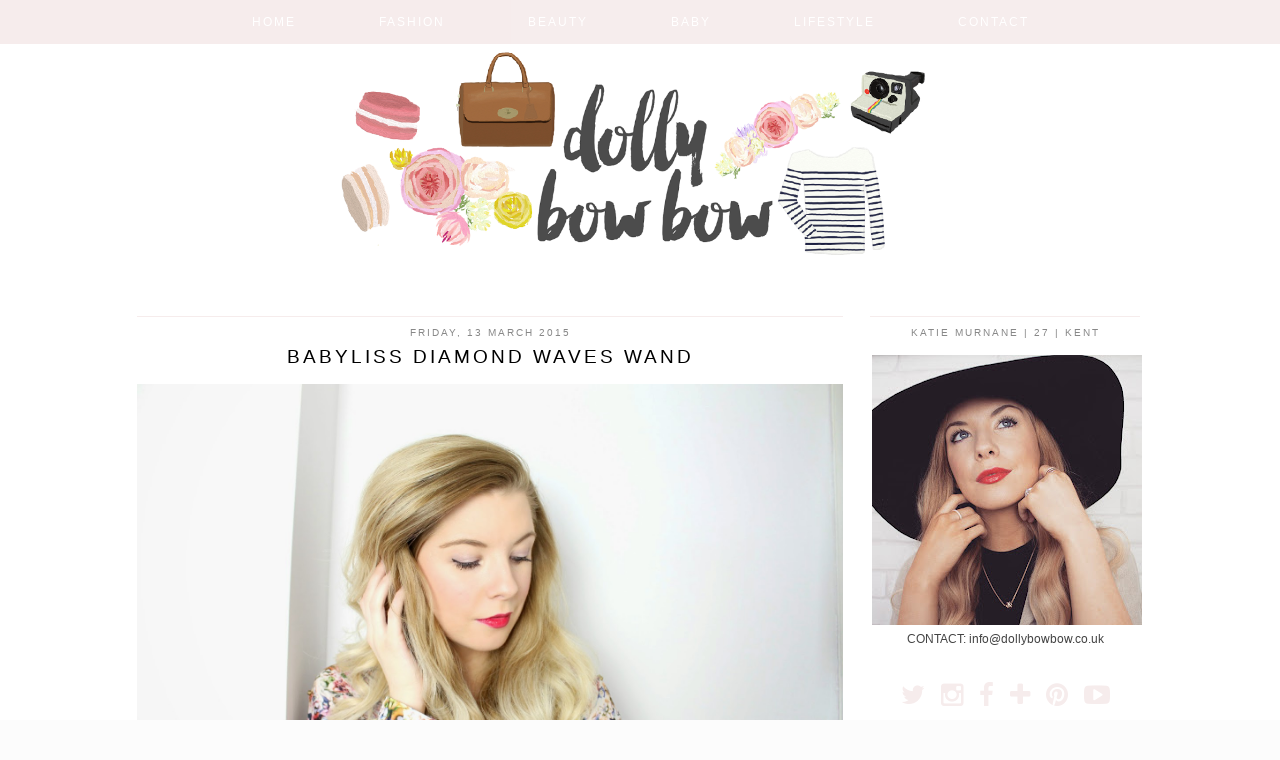

--- FILE ---
content_type: text/html; charset=UTF-8
request_url: https://dollybowbow.blogspot.com/2015/03/babyliss-diamond-waves-wand.html?showComment=1426345325731
body_size: 31614
content:
<!DOCTYPE html>
<html class='v2' dir='ltr' xmlns='http://www.w3.org/1999/xhtml' xmlns:b='http://www.google.com/2005/gml/b' xmlns:data='http://www.google.com/2005/gml/data' xmlns:expr='http://www.google.com/2005/gml/expr' xmlns:og='http://ogp.me/ns#'>
<head>
<link href='https://www.blogger.com/static/v1/widgets/335934321-css_bundle_v2.css' rel='stylesheet' type='text/css'/>
<meta content='width=1100' name='viewport'/>
<meta content='text/html; charset=UTF-8' http-equiv='Content-Type'/>
<meta content='blogger' name='generator'/>
<link href='https://dollybowbow.blogspot.com/favicon.ico' rel='icon' type='image/x-icon'/>
<link href='http://dollybowbow.blogspot.com/2015/03/babyliss-diamond-waves-wand.html' rel='canonical'/>
<link rel="alternate" type="application/atom+xml" title="Dolly Bow Bow | Fashion and Beauty Blog - Atom" href="https://dollybowbow.blogspot.com/feeds/posts/default" />
<link rel="alternate" type="application/rss+xml" title="Dolly Bow Bow | Fashion and Beauty Blog - RSS" href="https://dollybowbow.blogspot.com/feeds/posts/default?alt=rss" />
<link rel="service.post" type="application/atom+xml" title="Dolly Bow Bow | Fashion and Beauty Blog - Atom" href="https://www.blogger.com/feeds/4009973501159434311/posts/default" />

<link rel="alternate" type="application/atom+xml" title="Dolly Bow Bow | Fashion and Beauty Blog - Atom" href="https://dollybowbow.blogspot.com/feeds/6171003884963789975/comments/default" />
<!--Can't find substitution for tag [blog.ieCssRetrofitLinks]-->
<link href='https://blogger.googleusercontent.com/img/b/R29vZ2xl/AVvXsEjheJePSH5VqABORage6Cv8dKdFq0_hyn4pZ2ajUYQHkz-Rj-T2dMmvS2uee8W3Yusfldn3yjLKu9jWlVKDEsNkMoJPF0O_pUwYVKYtc8l4G7vJiBEEi8BwOGaLyIEUeqh8zupFu9EBUgiK/s1600/Babyliss+diamond+wave+wand+2.jpg' rel='image_src'/>
<meta content='http://dollybowbow.blogspot.com/2015/03/babyliss-diamond-waves-wand.html' property='og:url'/>
<meta content='BaByliss Diamond Waves Wand' property='og:title'/>
<meta content='           I always feel happiest with my hair when it&#39;s freshly curled, but i&#39;m often looking for a slightly softer, wavy look, rather than...' property='og:description'/>
<meta content='https://blogger.googleusercontent.com/img/b/R29vZ2xl/AVvXsEjheJePSH5VqABORage6Cv8dKdFq0_hyn4pZ2ajUYQHkz-Rj-T2dMmvS2uee8W3Yusfldn3yjLKu9jWlVKDEsNkMoJPF0O_pUwYVKYtc8l4G7vJiBEEi8BwOGaLyIEUeqh8zupFu9EBUgiK/w1200-h630-p-k-no-nu/Babyliss+diamond+wave+wand+2.jpg' property='og:image'/>
<title>
BaByliss Diamond Waves Wand | Dolly Bow Bow | Fashion and Beauty Blog
</title>
<style id='page-skin-1' type='text/css'><!--
/*
-----------------------------------------------
Name: Dolly Bow Bow
Designer: pipdig Ltd
URL: www.pipdig.co
License: Copyright 2015. All rights reserved.
*** Any reproduction, copying or reselling of this template is not permitted. ***
-----------------------------------------------
<Variable name="body.background" description="Body Background" type="background" color="#fcfcfc" default="#fcfcfc url() repeat scroll top center"/>
<Group description="Page Text" selector="body">
<Variable name="body.font" description="Font" type="font" default="12px Century Gothic, sans-serif"/>
<Variable name="body.text.color" description="Text Color" type="color" default="#444444"/>
<Variable name="body.link.color" description="Link Color" type="color" default="#f5e0e1"/>
<Variable name="body.link.color.hover" description="Hover Color" type="color" default="#000000"/>
</Group>
<Group description="Colors" selector=".body-fauxcolumns-outer">#e4e4e4
<Variable name="body.background.color" description="Outer Background Color" type="color" default="#fcfcfc"/>
<Variable name="main.color" description="Main Accent Color" type="color" default="#e4e4e4"/>
</Group>
<Group description="Blog Header" selector=".Header">
<Variable name="header.text.font" description="Header Font" type="font" default="32px Times New Roman, serif" />
<Variable name="header.text.color" description="Header Color" type="color" default="#555555" />
</Group>
<Group description="Post Titles" selector="h3.post-title">
<Variable name="post.title.font" description="Font" type="font" default="22px Century Gothic, sans-serif"/>
<Variable name="post.title.color" description="Color" type="color" default="#000000" />
</Group>
<Group description="Date Header" selector=".date-header">
<Variable name="date.header.font" description="Font" type="font" default="10px Century Gothic, sans-serif"/>
<Variable name="date.header.color" description="Text Color" type="color" default="#888888"/>
</Group>
<Group description="Sidebar/Footer Titles" selector=".sidebar h2">
<Variable name="widget.title.font" description="Gadget Title Font" type="font" default="10px Century Gothic, sans-serif"/>
<Variable name="widget.title.text.color" description="Gadget Title Color" type="color" default="#888888"/>
<Variable name="bow.bow" description="Main Colour" type="color" default="#f5e0e1"/>
</Group>
*/
@font-face { font-family: 'Century Gothic'; src: url('https://dl.dropboxusercontent.com/u/904435/erXi3ifgHAbja4HnnU8eraSANQasf843a/ddkksfgioeisiiAXDDugyuYUyuUGyfTYtrHLjkhvdfdkK/ddkksfgioeisiiAXDDugyuYUyuUGyfTYtrHLjkhvdfdkK.eot?#iefix') format('embedded-opentype'), url('https://dl.dropboxusercontent.com/u/904435/erXi3ifgHAbja4HnnU8eraSANQasf843a/ddkksfgioeisiiAXDDugyuYUyuUGyfTYtrHLjkhvdfdkK/ddkksfgioeisiiAXDDugyuYUyuUGyfTYtrHLjkhvdfdkK.woff') format('woff'), url('https://dl.dropboxusercontent.com/u/904435/erXi3ifgHAbja4HnnU8eraSANQasf843a/ddkksfgioeisiiAXDDugyuYUyuUGyfTYtrHLjkhvdfdkK/ddkksfgioeisiiAXDDugyuYUyuUGyfTYtrHLjkhvdfdkK.ttf') format('truetype'), url('https://dl.dropboxusercontent.com/u/904435/erXi3ifgHAbja4HnnU8eraSANQasf843a/ddkksfgioeisiiAXDDugyuYUyuUGyfTYtrHLjkhvdfdkK/ddkksfgioeisiiAXDDugyuYUyuUGyfTYtrHLjkhvdfdkK.svg#ddkksfgioeisiiAXDDugyuYUyuUGyfTYtrHLjkhvdfdkK') format('svg'); font-weight: normal; font-style: normal; }body, .body-fauxcolumn-outer {
background: #fcfcfc url(//1.bp.blogspot.com/-wQFcfy2Z7uY/VbZ99l-acVI/AAAAAAAACS0/AUAM3JKS9cE/s0/blank%2Bpage.png) repeat scroll top left;
font: 12px Century Gothic, sans-serif;
color: #444444;
padding: 0;
}
.quickedit{display:none}
#cookieChoiceInfo {display: none !important;}
html body .region-inner {
min-width: 0;
max-width: 100%;
width: auto;
}
a:link {
text-decoration:none;
color: #000;
transition: all 0.25s ease-out; -o-transition: all 0.25s ease-out; -moz-transition: all 0.25s ease-out; -webkit-transition: all 0.25s ease-out;
max-width:100%;
}
a:visited {
text-decoration:none;
color: #000;
}
a:hover {
text-decoration:none;
color: #e4e4e4;
}
#HTML491 {
margin-bottom: 70px;
}
.post-body a {
color: #F5D3D4;
margin:0 !important;
transition: all 0.25s ease-out; -o-transition: all 0.25s ease-out; -moz-transition: all 0.25s ease-out; -webkit-transition: all 0.25s ease-out;
}
.post-body a:hover {
color: #000000;
}
.navbar,.Attribution,.post-share-buttons.goog-inline-block{display:none;}
#header-inner{margin-top:50px;}
.body-fauxcolumn-outer .fauxcolumn-inner {
background: transparent none repeat scroll top left;
_background-image: none;
}
.logo{margin:75px auto 0;text-align:center;}
.body-fauxcolumn-outer .cap-top {
position: absolute;
z-index: 1;
height: 400px;
width: 100%;
}
.body-fauxcolumn-outer .cap-top .cap-left {
width: 100%;
background: transparent none repeat-x scroll top left;
_background-image: none;
}
.content-outer {
margin-bottom: 1px;
}
.content-inner {
background-color: #fff;
padding:0;
}
#crosscol.section{margin:0;}
.socialz {text-align:center}
.socialz a {color: #f6ecec; margin: 0 8px; font-size: 26px;-webkit-transition: all 0.25s ease-out; -moz-transition: all 0.25s ease-out; -ms-transition: all 0.25s ease-out; -o-transition: all 0.25s ease-out;transition: all 0.25s ease-out;}
.socialz a:hover {color: #aaa;}
.socialz .fa {transition: all 0.25s ease-out; -o-transition: all 0.25s ease-out; -moz-transition: all 0.25s ease-out; -webkit-transition: all 0.25s ease-out;}
.post-body img {opacity:1;transition: opacity .2s ease-in-out; -moz-transition: opacity .2s ease-in-out; -webkit-transition: opacity .2s ease-in-out;}
.post-body img:hover {opacity:.89;}
.addthis_toolbox {font:10px Century Gothic, sans-serif;font-size: 14px,sans-serif;letter-spacing:1px;margin-top:18px;float:right}
.addthis_toolbox .fa{color:#f6ecec;font-size:16px;margin-left:8px;transition: all 0.2s ease-out; -o-transition: all 0.2s ease-out; -moz-transition: all 0.2s ease-out; -webkit-transition: all 0.2s ease-out;}
.addthis_toolbox .fa:hover{color:#aaa}
.post-share-buttons.goog-inline-block {display: none;}
.sidebar h2,.title,.BlogArchive h2 {
font: 10px Century Gothic, sans-serif;
color: #888888;
letter-spacing: 2px;
text-align: center;
text-transform: uppercase;
padding:10px 0 0;
margin-bottom:15px;
border-top: 1px solid #f6ecec;
}
.status-msg-wrap{margin: 30px auto !important;font-size:100%;display:none}
.status-msg-body{font:10px arial, sans-serif;text-transform:uppercase;letter-spacing:1px;color:#666;}
.status-msg-border{border:1px solid #fff; opacity:0.25;}
.status-msg-bg{background-color:#fff}
#Image99_img{border-radius:50%}
/* Header
----------------------------------------------- */
.header-outer {
background: transparent none repeat-x scroll 0 -400px;
_background-image: none;
}
.Header h1 {
font: 32px Times New Roman, serif;
color: #555555;
text-align:center;
letter-spacing:4px;
margin: 20px auto 0;
text-transform:uppercase;
border:none;
padding-top:40px;
background: url([data-uri]) no-repeat scroll center top rgba(0, 0, 0, 0);
}
#Header1_headerimg{margin:15px auto 35px;}
.Header h1 a {
color: #555555;
}
.Header .description {
font: 11px century gothic, sans-serif;
color: #888;
text-transform:uppercase;
text-align:center;
margin: 0 10px;
padding: 0;
letter-spacing:1px;
}
.header-inner .Header .titlewrapper {
padding: 0 0 10px;
}
.header-inner .Header .descriptionwrapper {
padding: 0 0;
}
/* Tabs
----------------------------------------------- */
.slicknav_menu {background:#f6ecec}
.widget.PageList {
background:#f6ecec;
position:fixed;
top:0;
left:0;
width:100%;
opacity: .95;
z-index:9;
}
.tabs-inner .widget li a {
display: inline-block;
padding: 15px 40px;
color:#fff;
text-transform:uppercase;
letter-spacing:2px;
font: 12px century gothic, arial, sans-serif;
}
.tabs-inner .widget li a:hover {
color: #555;
text-decoration: none;
}
.PageList LI.selected A{font-weight:normal !important;}
.tabs-inner {padding: 0 !important;}
.tabs .widget li, .tabs .widget li {
display:inline;
float:none;
}
.PageList {
text-align:center;
}
/* Columns
----------------------------------------------- */
.main-outer {
border-top: 0 solid transparent;
}
.fauxcolumn-left-outer .fauxcolumn-inner {
border-right: 1px solid transparent;
}
.fauxcolumn-right-outer .fauxcolumn-inner {
border-left: 0px solid transparent;
}
.sticky{
position: fixed;
top: 0;
left: 0;
width: 100%;
background: #f6ecec;
}
.sidebar {
text-align:center;
margin: 0;
}
.jump-link > a {
background: #eee;
color: #333 !important;
display: block;
padding: 12px 0;
position: relative;
text-align: center;
text-decoration: none !important;
text-transform: uppercase;
top: 10px;
width: 100%;
letter-spacing:1px;
font:14px century gothic,Times New Roman,serif;
}
.jump-link > a:hover{
background: #e4e4e4  !important;
color: #333 !important;
}
/* Widgets
----------------------------------------------- */
.widget .zippy {
color: #ddd;
}
.widget .popular-posts ul {
list-style: none;
padding:0;
}
.PopularPosts .item-thumbnail {float:none;margin:0;}
.PopularPosts .item-title {
font: 12px Century Gothic,sans-serif;
color: #000000;
letter-spacing: 1px;
padding-bottom: 0.2em;
text-transform: uppercase;
}
.PopularPosts a{
color: #000000;
}
.PopularPosts a:hover{
color: #e4e4e4;
}
.PopularPosts img{width:100%;height:auto;transition: all 0.2s ease-out; -o-transition: all 0.2s ease-out; -moz-transition: all 0.2s ease-out; -webkit-transition: all 0.2s ease-out;}
.PopularPosts img:hover{opacity:.85;}
.popular-posts .item-snippet {display: none;}
.widget.Stats {
text-align: center;
}
.widget img {
max-width: 100%;
height:auto;
}
.rssBody ul, .rssRow, .rssRow h4, .rssRow p {
margin: 0;
padding: 0;
}
.rssBody a:hover{
opacity:.7;
}
.rssBody li {
border-top: none !important;
color: transparent;
float: left;
height: 120px;
overflow: hidden;
padding: 5px;
position: relative;
width: 45%;
z-index: 1;
}
.rssRow {
padding: 3px;
}
.rssRow.even {
float: right;
}
.rssRow h4 {
display: none;
}
.rssRow div {
color: #666;
margin: 0.2em 0 0.4em 0;
}
.linkwithin_outer {
display: none;
}
.post_here_link {
display: none;
}
#git_title > span {
font: 16px Georgia,sans-serif;
letter-spacing: 2px;
text-transform: uppercase;
}
#git_wrapper_0, #git_wrapper_1, #git_wrapper_2, #git_wrapper_3, #git_wrapper_4, #git_wrapper_5, #git_wrapper_6, #git_wrapper_7, #git_wrapper_8, #git_wrapper_29, #git_wrapper_10, #git_wrapper_11, #git_wrapper_12  {
border:none !important;
}
.gslide_img {padding:0 !important;border:none !important;}
.gslide{transition: all 0.25s ease-out; -o-transition: all 0.25s ease-out; -moz-transition: all 0.25s ease-out; -webkit-transition: all 0.25s ease-out;}
.gslide:hover{opacity:.7}
#slide-container {
height: 450px;
position: relative;
width: 100%;
overflow:hidden;
}
#slider {
height: 450px;
width: 100%;
overflow: hidden;
}
#slide-container img {
height: auto;
width: 100%;
}
.slide-desc {
background: #f9f9f9;
color: #222;
padding: 0 7px 10px 7px;
position: absolute;
text-align: center;
left:0;
bottom: 35px;
width:100%;
opacity:.92;
z-index: 8;
}
.slide-desc h2 {
font:19px Century Gothic, sans-serif;
font-size: 20px;
display: block;
text-transform: uppercase;
color:#333;
letter-spacing:1px;
}
.crosscol .widget-content {
position: relative;
}
#slider ul, #slider li,
#slider2 ul, #slider2 li {
margin: 0;
padding: 0;
list-style: none;
}
#slider2 {
margin-top: 1em;
}
#slider li, #slider2 li {
width: 100%;
height: auto;
overflow: hidden;
}
.cycle-slideshow {z-index: 0;}
.cycle-prev, .cycle-next { position: absolute; top: 0; width: 11%; opacity: 0.4; filter: alpha(opacity=40); z-index: 800; height: 100%; cursor: pointer; }
.cycle-prev { left: 0;  background: url([data-uri]) 50% 50% no-repeat;}
.cycle-next { right: 0; background: url([data-uri]) 50% 50% no-repeat;}
.cycle-prev:hover, .cycle-next:hover { opacity: .8; filter: alpha(opacity=80);transition: all 0.25s ease-out; -o-transition: all 0.25s ease-out; -moz-transition: all 0.25s ease-out; -webkit-transition: all 0.25s ease-out;
}
.more {
background: #f6ecec;
color: #fff !important;
display: block;
padding: 11px 0;
position: relative;
text-align: center;
text-decoration: none !important;
text-transform: uppercase;
top: 10px;
width: 100%;
letter-spacing:2px;
font:11px century gothic, arial, sans-serif;
}
.more:hover{
background: #f4f4f4 !important;
color: #444 !important;
}
#HTML1000 {
border-bottom: 1px solid #e4e4e4;
padding-bottom: 10px;
}
/* Posts
----------------------------------------------- */
h2.date-header {
font: 10px Century Gothic, sans-serif;
color: #888888;
height:2px;
margin: 0;
text-align:center;
padding:10px 0 0 0;
border-top: 1px solid #f6ecec;
background:#fff;
}
.date-header span {
background-color: #fff;
padding: 0;
letter-spacing:2px;
text-transform:uppercase;
}
.main-inner {
padding-top: 45px;
padding-bottom: 65px;
}
.main-inner .column-center-inner {
padding: 0 0;
}
.main-inner .column-center-inner .section {
margin: 0 1em;
}
.post {
margin: 0 0 20px 0;
padding-bottom:20px;
}
.comments h4 {
font: 19px Century Gothic, sans-serif;
text-transform:uppercase;
letter-spacing:2px;
margin: .5em 0 0;
color: #000000;
}
h3.post-title{
font: 19px Century Gothic, sans-serif;
margin: .9em 0 0;
text-align:center;
text-transform:uppercase;
letter-spacing:3px;
color: #000000;
}
.post-title a{
text-decoration:none;
color: #000000;
}
.post-title a:hover {
color: #e4e4e4;
}
.post-body {
font-size: 110%;
line-height: 1.6;
position: relative;
text-align:justify;
}
.post-body img{max-width:100%;height:auto;padding:0 !important;margin:5px 0 0;}
.post-body img, .post-body .tr-caption-container, .Profile img, .Image img,
.BlogList .item-thumbnail img {
padding: 2px;
}
.post-body img, .post-body .tr-caption-container {
padding: 5px;
}
.post-body .tr-caption-container {
color: #333333;
}
.post-body .tr-caption-container img {
padding: 0;
background: transparent;
border: none;
}
.post-header {
margin: 0 0 1em;
line-height: 1.6;
font-size: 90%;
}
.post-footer {
margin: 30px -2px 0;
line-height: 1.6;
font-size: 10px;
letter-spacing: 0;
text-transform: uppercase;
color: #666;
letter-spacing:1px;
}
.post-footer a {
color:#666;
}
.post-footer a:hover {
color:#000;
}
.post-labels {
margin-top: 5px;
overflow: hidden;
position: absolute;
text-overflow: ellipsis;
white-space: nowrap;
width: 60%;
}
#comments .comment-author {
padding-top: 1.5em;
border-top: 1px solid transparent;
background-position: 0 1.5em;
}
#comments .comment-author:first-child {
padding-top: 0;
border-top: none;
}
.avatar-image-container {
margin: .2em 0 0;
}
#comments .avatar-image-container img {
border-radius:50%;
}
input.gsc-search-button,input.gsc-input,.follow-by-email-address{border:1px solid #ccc !important;}
input.gsc-input {width:97% !important;}
.FollowByEmail .follow-by-email-inner .follow-by-email-submit {border:1px solid #ccc !important; background:#eee !important; color:#222 !important; border-radius: 0 !important; font: 10px arial,sans-serif; letter-spacing:1px; text-transform: uppercase;}
/* Comments
----------------------------------------------- */
.comments .comments-content .icon.blog-author {
background-repeat: no-repeat;
background-image: url([data-uri]);
background-size: 16px 16px;
}
.comments .comments-content .loadmore a {
border-top: 1px solid #eee;
border-bottom: 1px solid #eee;
}
.comments .comment-thread.inline-thread {
background-color: #fff;
}
.comments .continue {
border-top: 1px solid #eee;
}
/* Accents
---------------------------------------------- */
.section-columns td.columns-cell {
border-left: 0px solid transparent;
}
.blog-pager-older-link, .home-link,
.blog-pager-newer-link {
background-color: #ffffff;
padding: 5px;
}
#blog-pager{overflow:visible;}
#blog-pager a{font:20px Century Gothic,sans-serif;color:#000;text-transform:uppercase;letter-spacing:2px;-webkit-transition: all 0.25s ease-out; -moz-transition: all 0.25s ease-out; -ms-transition: all 0.25s ease-out; -o-transition: all 0.25s ease-out;transition: all 0.25s ease-out;}
#blog-pager a:hover{opacity:.3;}
.blog-pager-newer-link {
background: url(https://sites.google.com/site/pipdigz/arrow_left_sml.png) no-repeat scroll left 10px #fff;
padding-left: 22px;
}
.blog-pager-older-link {
background: url(https://sites.google.com/site/pipdigz/arrow_right_sml.png) no-repeat scroll right 10px #fff;
padding-right: 22px;
}
.blog-feeds,.post-feeds {
font: 10px Century Gothic, sans-serif;
letter-spacing: 2px;
text-transform: uppercase;
margin-top:40px;
}
input.gsc-input {
padding: 7px 6px !important;
font: 10px arial,sans-serif;
width:96% !important;
text-transform:uppercase;
letter-spacing:1px;
transition: all 0.25s ease-out; -o-transition: all 0.25s ease-out; -moz-transition: all 0.25s ease-out; -webkit-transition: all 0.25s ease-out;
}
input.gsc-input:focus {
border-color:#f9f9f9;
}
input.gsc-search-button {
background: none repeat scroll 0 0 #F1F1F1;
border: 1px solid #ddd;
color: #777;
font: 10px arial,sans-serif;
padding: 6px !important;
text-transform:uppercase;
letter-spacing:1px;
}
#searchform fieldset{margin:0;padding:5px 0;background:#fff;border:1px solid #e7e7e7;color:#666;}
#searchform fieldset:hover{border-color:#e4e4e4;}
#s{background:url([data-uri]) no-repeat scroll right 2px / 12px auto transparent;border:0;color:#555;float:left;margin:2px 5%;padding:0 10% 0 0;width:80%}
#back-top{
color: #444444;
background: transparent;
line-height: 100%;
display: inline-block;
position: fixed;
right: 35px;
bottom: 65px;
z-index: 10002;
}
#back-top .fa {font-size: 30px;color:#F5D3D4}
#back-top a,#back-top a:hover,#back-top a:focus{padding:5px;display:block;}
.credit{position:relative;bottom:0;background:#000;padding:12px 0;width:100%;text-align:center;color:#fff;font:10px arial,sans-serif;letter-spacing: 2px;}
.credit a{color:#fff;text-decoration:none;}
.credit a:hover{color:#e4e4e4;text-decoration:none;}
body.mobile {background-size: auto;}
.mobile-date-outer {padding-bottom: 25px !important}
.mobile .body-fauxcolumn-outer {background: none;}
.mobile .body-fauxcolumn-outer .cap-top {background-size: 100% auto;}
body.mobile .AdSense {margin: 0 -0;}
.mobile .tabs-inner .widget ul {margin-left: 0;margin-right: 0;}
.mobile .post {margin: 0;}
.mobile .main-inner .column-center-inner .section {margin: 0;}
.mobile h2.date-header {background:#fff; border:none; text-align:center;}
.mobile .date-header span {padding: 0.1em 10px;margin: 0 -10px;font:10px arial,sans-serif;letter-spacing:1px;}
.mobile h3.post-title {margin: 20px 0 0 0;text-align:left;font-size:17px;text-align:center}
.mobile .date-header{text-align:center;}
.mobile .blog-pager {background: none;}
.mobile .footer-outer {border-top: none;}
.mobile .main-inner, .mobile .footer-inner {background-color: #fff;}
.mobile-index-contents {color: #333;margin:0;}
.mobile-link-button {background-color: #000;}
.mobile-link-button a:link, .mobile-link-button a:visited {color: #fff;}
.mobile .tabs-inner .section:first-child {border-top: none;}
.mobile .tabs-inner .PageList .widget-content {background-color: #e4e4e4;color: #000;border-top: 0px solid #ddd;border-bottom: 0px solid #eee;padding:10px}
.mobile .tabs-inner .PageList .widget-content .pagelist-arrow {color:#e4e4e4;border-left: 0px solid #dddddd;}
.mobile-index-title{font:18px Times New Roman, serif;text-transform:uppercase;letter-spacing:2px;width:95%;text-align:center;}
.mobile #lws_0 {display: none;}.mobile #Header1_headerimg {margin: 20px auto 20px;}.mobile .PageList {display:none;}
.mobile-index-thumbnail{float:none;}
.mobile-index-thumbnail img {width:100% !important;height:auto;}
.mobile #uds-searchControl {display:none;}
.mobile .Header h1 {margin:0 auto 15px}
.mobile #blog-pager a {color:#fff;}
.mobile .related-posts-widget {display:none;}
.mobile-desktop-link a {color: #000 !important;}
html .tabs-inner .widget select {text-align:center;text-transform:uppercase;letter-spacing:2px;font:14px georgia,serif;color:#444;}
.mobile #header-inner {margin-top:0;background:#fff;}
.mobile .blog-pager-older-link {background:none;}
.mobile .blog-pager-newer-link {background:none;}
.mobile .foot{margin:25px auto 15px; text-align:center;}
.mobile #HTML100,.nav-menu {display:none;}
.mobile .slicknav_menu{display:block}
.mobile .addthis_toolbox{float:none}
.mobile .post-footer{letter-spacing:1px;}
.mobile .post-body{font-size:100%;line-height:1.7}
.mobile .Header .description{font-size: 100%;}
.mobile .comment-link {display:none}

--></style>
<style id='template-skin-1' type='text/css'><!--
body {
min-width: 1030px;
}
.content-outer, .content-fauxcolumn-outer, .region-inner {
min-width: 1030px;
max-width: 1030px;
_width: 1030px;
}
.main-inner .columns {
padding-left: 0px;
padding-right: 300px;
}
.main-inner .fauxcolumn-center-outer {
left: 0px;
right: 300px;
/* IE6 does not respect left and right together */
_width: expression(this.parentNode.offsetWidth -
parseInt("0px") -
parseInt("300px") + 'px');
}
.main-inner .fauxcolumn-left-outer {
width: 0px;
}
.main-inner .fauxcolumn-right-outer {
width: 300px;
}
.main-inner .column-left-outer {
width: 0px;
right: 100%;
margin-left: -0px;
}
.main-inner .column-right-outer {
width: 300px;
margin-right: -300px;
}
#layout {
min-width: 0;
}
#layout .content-outer {
min-width: 0;
width: 800px;
}
#layout .region-inner {
min-width: 0;
width: auto;
}
--></style>
<style>
.slicknav_btn { position: relative; display: block; vertical-align: middle; float: left; padding: 5px 0; line-height: 1.125em; cursor: pointer; width:100%;}
.slicknav_menu  .slicknav_menutxt { display: block; line-height: 1.188em; float: left; }
.slicknav_menu .slicknav_icon { float: left; margin: 0.188em 0 0 0.438em; }
.slicknav_menu .slicknav_no-text { margin: 0 }
.slicknav_menu .slicknav_icon-bar { display: block; width: 1.125em; height: 0.125em; }
.slicknav_btn .slicknav_icon-bar + .slicknav_icon-bar { margin-top: 0.188em }
.slicknav_nav { clear: both }
.slicknav_nav ul,
.slicknav_nav li { display: block }
.slicknav_nav .slicknav_arrow { font-size: 0.8em; margin: 0 0 0 0.4em; }
.slicknav_nav .slicknav_item { cursor: pointer; }
.slicknav_nav .slicknav_row { display: block; }
.slicknav_nav a { display: block }
.slicknav_nav .slicknav_item a,
.slicknav_nav .slicknav_parent-link a { display: inline }
.slicknav_menu:before,
.slicknav_menu:after { content: " "; display: table; }
.slicknav_menu:after { clear: both }
.slicknav_menu { *zoom: 1 }
.slicknav_nav ul, .slicknav_nav li{text-align:center}
.slicknav_menu{font-size:14px}.slicknav_btn{margin:5px 5px 6px;text-decoration:none}.slicknav_menu .slicknav_menutxt{text-align:center; letter-spacing:3px; float:none; display:inline-block; width:100%;}
.slicknav_menu .slicknav_icon-bar{display:none}.slicknav_menu{padding:5px;}.slicknav_nav{margin:0;padding:0;text-transform:uppercase;letter-spacing:2px}.slicknav_nav,.slicknav_nav ul{list-style:none;overflow:hidden}.slicknav_nav ul{padding:0;margin:0 0 0 20px}.slicknav_nav .slicknav_row{padding:5px 10px;margin:2px 5px}.slicknav_nav a{padding:5px 10px;margin:2px 5px;text-decoration:none;}.slicknav_nav .slicknav_item a,.slicknav_nav .slicknav_parent-link a{padding:0;margin:0}.slicknav_nav .slicknav_txtnode{margin-left:15px}
</style>
<style>#HTML491,#HTML105{display:none}.Blog{margin-top:0!important}</style>
<script src='//ajax.googleapis.com/ajax/libs/jquery/1.8.2/jquery.min.js' type='text/javascript'></script>
<script src='//cdnjs.cloudflare.com/ajax/libs/jquery.cycle2/20140415/jquery.cycle2.min.js' type='text/javascript'></script>
<script src="//www.pipdigz.co.uk/js/jquery.menu.min.js" type="text/javascript"></script>
<script src='//cdnjs.cloudflare.com/ajax/libs/fitvids/1.1.0/jquery.fitvids.min.js' type='text/javascript'></script>
<link href='//netdna.bootstrapcdn.com/font-awesome/4.2.0/css/font-awesome.css' media='all' rel='stylesheet' type='text/css'/>
<script type='text/javascript'>var addthis_config = {"data_track_addressbar":false};</script>
<script src='//s7.addthis.com/js/300/addthis_widget.js#pubid=ra-511bbe8405a64ebd' type='text/javascript'></script>
<meta content='BaByliss Diamond Waves Wand' property='og:title'/>
<meta content='https://blogger.googleusercontent.com/img/b/R29vZ2xl/AVvXsEjheJePSH5VqABORage6Cv8dKdFq0_hyn4pZ2ajUYQHkz-Rj-T2dMmvS2uee8W3Yusfldn3yjLKu9jWlVKDEsNkMoJPF0O_pUwYVKYtc8l4G7vJiBEEi8BwOGaLyIEUeqh8zupFu9EBUgiK/s72-c/Babyliss+diamond+wave+wand+2.jpg' property='og:image'/>
<meta content='Dolly Bow Bow | Fashion and Beauty Blog' property='og:title'/>
<meta content='http://dollybowbow.blogspot.com/2015/03/babyliss-diamond-waves-wand.html' property='og:url'/>
<link href='https://www.blogger.com/dyn-css/authorization.css?targetBlogID=4009973501159434311&amp;zx=b1584de6-67be-4703-b0f5-ab714aad6b90' media='none' onload='if(media!=&#39;all&#39;)media=&#39;all&#39;' rel='stylesheet'/><noscript><link href='https://www.blogger.com/dyn-css/authorization.css?targetBlogID=4009973501159434311&amp;zx=b1584de6-67be-4703-b0f5-ab714aad6b90' rel='stylesheet'/></noscript>
<meta name='google-adsense-platform-account' content='ca-host-pub-1556223355139109'/>
<meta name='google-adsense-platform-domain' content='blogspot.com'/>

<!-- data-ad-client=ca-pub-4380428933710888 -->

</head>
<body class='loading'>
<div class='navbar section' id='navbar'><div class='widget Navbar' data-version='1' id='Navbar1'><script type="text/javascript">
    function setAttributeOnload(object, attribute, val) {
      if(window.addEventListener) {
        window.addEventListener('load',
          function(){ object[attribute] = val; }, false);
      } else {
        window.attachEvent('onload', function(){ object[attribute] = val; });
      }
    }
  </script>
<div id="navbar-iframe-container"></div>
<script type="text/javascript" src="https://apis.google.com/js/platform.js"></script>
<script type="text/javascript">
      gapi.load("gapi.iframes:gapi.iframes.style.bubble", function() {
        if (gapi.iframes && gapi.iframes.getContext) {
          gapi.iframes.getContext().openChild({
              url: 'https://www.blogger.com/navbar/4009973501159434311?po\x3d6171003884963789975\x26origin\x3dhttps://dollybowbow.blogspot.com',
              where: document.getElementById("navbar-iframe-container"),
              id: "navbar-iframe"
          });
        }
      });
    </script><script type="text/javascript">
(function() {
var script = document.createElement('script');
script.type = 'text/javascript';
script.src = '//pagead2.googlesyndication.com/pagead/js/google_top_exp.js';
var head = document.getElementsByTagName('head')[0];
if (head) {
head.appendChild(script);
}})();
</script>
</div></div>
<div class='body-fauxcolumns'>
<div class='fauxcolumn-outer body-fauxcolumn-outer'>
<div class='cap-top'>
<div class='cap-left'></div>
<div class='cap-right'></div>
</div>
<div class='fauxborder-left'>
<div class='fauxborder-right'></div>
<div class='fauxcolumn-inner'>
</div>
</div>
<div class='cap-bottom'>
<div class='cap-left'></div>
<div class='cap-right'></div>
</div>
</div>
</div>
<div class='content'>
<div class='content-fauxcolumns'>
<div class='fauxcolumn-outer content-fauxcolumn-outer'>
<div class='cap-top'>
<div class='cap-left'></div>
<div class='cap-right'></div>
</div>
<div class='fauxborder-left'>
<div class='fauxborder-right'></div>
<div class='fauxcolumn-inner'>
</div>
</div>
<div class='cap-bottom'>
<div class='cap-left'></div>
<div class='cap-right'></div>
</div>
</div>
</div>
<div class='content-outer'>
<div class='content-cap-top cap-top'>
<div class='cap-left'></div>
<div class='cap-right'></div>
</div>
<div class='fauxborder-left content-fauxborder-left'>
<div class='fauxborder-right content-fauxborder-right'></div>
<div class='content-inner'>
<header>
<div class='header-outer'>
<div class='header-cap-top cap-top'>
<div class='cap-left'></div>
<div class='cap-right'></div>
</div>
<div class='fauxborder-left header-fauxborder-left'>
<div class='fauxborder-right header-fauxborder-right'></div>
<div class='region-inner header-inner'>
<div class='header no-items section' id='header'></div>
</div>
</div>
<div class='header-cap-bottom cap-bottom'>
<div class='cap-left'></div>
<div class='cap-right'></div>
</div>
</div>
</header>
<div class='tabs-outer'>
<div class='tabs-cap-top cap-top'>
<div class='cap-left'></div>
<div class='cap-right'></div>
</div>
<div class='fauxborder-left tabs-fauxborder-left'>
<div class='fauxborder-right tabs-fauxborder-right'></div>
<div class='region-inner tabs-inner'>
<div class='tabs section' id='crosscol'><div class='widget PageList' data-version='1' id='PageList1'>
<div class='widget-content'>
<div class='navdiv'>
<nav>
<ul class='dropdown'>
<li><a href='https://dollybowbow.blogspot.com/'>Home</a></li>
<li><a href='/search/label/fashion?max-results=6'>Fashion</a></li>
<li><a href='/search/label/Beauty?max-results=6'>Beauty</a></li>
<li><a href='/search/label/baby?max-results=6'>Baby</a></li>
<li><a href='/search/label/lifestyle?max-results=6'>Lifestyle</a></li>
<li><a href='https://dollybowbow.blogspot.com/p/contact-me.html'>Contact</a></li>
</ul>
</nav>
</div>
<div class='clear'></div>
</div>
</div></div>
<div class='tabs section' id='crosscol-overflow'><div class='widget Image' data-version='1' id='Image1'>
<h2>.</h2>
<div class='widget-content'>
<img alt='.' height='373' id='Image1_img' src='https://blogger.googleusercontent.com/img/b/R29vZ2xl/AVvXsEi5e7OwOHsU1kH3Tw0jksQiV4TAJxcQ84orDbYGU7bu5Hr7tV_iJy7NoEhFssoYA-ckfLeMxinGLMajDiQM6HzGABgW0MOmct2ZGYdlpAq2QgWOlTl3QcBm2yfJHbQlrsSYo1qaYbQSBb0A/s1600/blog+banner+dbb+2.png' width='1600'/>
<br/>
</div>
<div class='clear'></div>
</div></div>
</div>
</div>
<div class='tabs-cap-bottom cap-bottom'>
<div class='cap-left'></div>
<div class='cap-right'></div>
</div>
</div>
<div class='main-outer'>
<div class='main-cap-top cap-top'>
<div class='cap-left'></div>
<div class='cap-right'></div>
</div>
<div class='fauxborder-left main-fauxborder-left'>
<div class='fauxborder-right main-fauxborder-right'></div>
<div class='region-inner main-inner'>
<div class='columns fauxcolumns'>
<div class='fauxcolumn-outer fauxcolumn-center-outer'>
<div class='cap-top'>
<div class='cap-left'></div>
<div class='cap-right'></div>
</div>
<div class='fauxborder-left'>
<div class='fauxborder-right'></div>
<div class='fauxcolumn-inner'>
</div>
</div>
<div class='cap-bottom'>
<div class='cap-left'></div>
<div class='cap-right'></div>
</div>
</div>
<div class='fauxcolumn-outer fauxcolumn-left-outer'>
<div class='cap-top'>
<div class='cap-left'></div>
<div class='cap-right'></div>
</div>
<div class='fauxborder-left'>
<div class='fauxborder-right'></div>
<div class='fauxcolumn-inner'>
</div>
</div>
<div class='cap-bottom'>
<div class='cap-left'></div>
<div class='cap-right'></div>
</div>
</div>
<div class='fauxcolumn-outer fauxcolumn-right-outer'>
<div class='cap-top'>
<div class='cap-left'></div>
<div class='cap-right'></div>
</div>
<div class='fauxborder-left'>
<div class='fauxborder-right'></div>
<div class='fauxcolumn-inner'>
</div>
</div>
<div class='cap-bottom'>
<div class='cap-left'></div>
<div class='cap-right'></div>
</div>
</div>
<!-- corrects IE6 width calculation -->
<div class='columns-inner'>
<div class='column-center-outer'>
<div class='column-center-inner'>
<div class='main section' id='main'><div class='widget HTML' data-version='1' id='HTML491'>
</div><div class='widget HTML' data-version='1' id='HTML105'>
</div><div class='widget Blog' data-version='1' id='Blog1'>
<div class='blog-posts hfeed'>
<!--Can't find substitution for tag [defaultAdStart]-->

          <div class="date-outer">
        
<h2 class='date-header'><span>Friday, 13 March 2015</span></h2>

          <div class="date-posts">
        
<div class='post-outer'>
<div class='post hentry' itemprop='blogPost' itemscope='itemscope' itemtype='http://schema.org/BlogPosting'>
<meta content='https://blogger.googleusercontent.com/img/b/R29vZ2xl/AVvXsEjheJePSH5VqABORage6Cv8dKdFq0_hyn4pZ2ajUYQHkz-Rj-T2dMmvS2uee8W3Yusfldn3yjLKu9jWlVKDEsNkMoJPF0O_pUwYVKYtc8l4G7vJiBEEi8BwOGaLyIEUeqh8zupFu9EBUgiK/s1600/Babyliss+diamond+wave+wand+2.jpg' itemprop='image_url'/>
<meta content='4009973501159434311' itemprop='blogId'/>
<meta content='6171003884963789975' itemprop='postId'/>
<a name='6171003884963789975'></a>
<h3 class='post-title entry-title' itemprop='name'>
BaByliss Diamond Waves Wand
</h3>
<div class='post-header'>
<div class='post-header-line-1'></div>
</div>
<div class='post-body entry-content' id='post-body-6171003884963789975' itemprop='description articleBody'>
<div class="separator" style="clear: both; text-align: center;">
<a href="https://blogger.googleusercontent.com/img/b/R29vZ2xl/AVvXsEjheJePSH5VqABORage6Cv8dKdFq0_hyn4pZ2ajUYQHkz-Rj-T2dMmvS2uee8W3Yusfldn3yjLKu9jWlVKDEsNkMoJPF0O_pUwYVKYtc8l4G7vJiBEEi8BwOGaLyIEUeqh8zupFu9EBUgiK/s1600/Babyliss+diamond+wave+wand+2.jpg" imageanchor="1" style="margin-left: 1em; margin-right: 1em;"><img border="0" height="425" src="https://blogger.googleusercontent.com/img/b/R29vZ2xl/AVvXsEjheJePSH5VqABORage6Cv8dKdFq0_hyn4pZ2ajUYQHkz-Rj-T2dMmvS2uee8W3Yusfldn3yjLKu9jWlVKDEsNkMoJPF0O_pUwYVKYtc8l4G7vJiBEEi8BwOGaLyIEUeqh8zupFu9EBUgiK/s1600/Babyliss+diamond+wave+wand+2.jpg" width="640" /></a></div>
<div class="separator" style="clear: both; text-align: center;">
<br /></div>
<div class="separator" style="clear: both; text-align: center;">
<a href="https://blogger.googleusercontent.com/img/b/R29vZ2xl/AVvXsEgi3uh7XBbJnjJClz54GB2es3B6amYt_3CK97-iUnabNJ-LteZFiVpckdb5D04iNjidzUyp0ZJSUn4pFMGUTemaH7YKtvdwlsZck0uH1nB16G647VSpXJOdN-fpJnydjgl-zOUFbBdXu6f9/s1600/babyliss+diamond+wave+wand.jpg" imageanchor="1" style="margin-left: 1em; margin-right: 1em;"><img border="0" height="425" src="https://blogger.googleusercontent.com/img/b/R29vZ2xl/AVvXsEgi3uh7XBbJnjJClz54GB2es3B6amYt_3CK97-iUnabNJ-LteZFiVpckdb5D04iNjidzUyp0ZJSUn4pFMGUTemaH7YKtvdwlsZck0uH1nB16G647VSpXJOdN-fpJnydjgl-zOUFbBdXu6f9/s1600/babyliss+diamond+wave+wand.jpg" width="640" /></a></div>
<div class="separator" style="clear: both; text-align: center;">
<br /></div>
<div class="separator" style="clear: both; text-align: center;">
<a href="https://blogger.googleusercontent.com/img/b/R29vZ2xl/AVvXsEim8x0zU7jU1laDwodJhVOYBNv5d_E_2Fdrz1hXTlnuMSbaZbHz2P2-jEnt8SZmio8vNnn7stZIp-ecmNat47fiOPg1TEl9w7tWXAYiaYRujDbL9B_nJgx1yeGtQObGUH98ZnR6_rf-kw2z/s1600/babyliss+diamond+waves+wand+review.jpg" imageanchor="1" style="margin-left: 1em; margin-right: 1em;"><img border="0" height="425" src="https://blogger.googleusercontent.com/img/b/R29vZ2xl/AVvXsEim8x0zU7jU1laDwodJhVOYBNv5d_E_2Fdrz1hXTlnuMSbaZbHz2P2-jEnt8SZmio8vNnn7stZIp-ecmNat47fiOPg1TEl9w7tWXAYiaYRujDbL9B_nJgx1yeGtQObGUH98ZnR6_rf-kw2z/s1600/babyliss+diamond+waves+wand+review.jpg" width="640" /></a></div>
<br />
I always feel happiest with my hair when it's freshly curled, but i'm often looking for a slightly softer, wavy look, rather than the big, bouncy curls that my curling wand gives me. The new BaByliss Diamond Waves Wand is the perfect hair tool for achieving beautiful, tousled waves. The Diamond infused ceramic barrel is really unique and specifically designed to give you soft, shiny kink free waves.<br />
<br />
To achieve this look I simply split my hair into sections, and wrapped my hair around the contours of the wand away from the face and gently brushed it through for a softer look. Then I added a spritz of hairspray and it was done!<br />
<br />
My hair looked really healthy afterwards and the wand really helped to tame my usually frizzy, dry hair. The waves also lasted in my hair all day. The wand heats up really quickly and goes up to 210c with 4 different heat settings, so it's great for all hair types. I'll definitely be using this a lot through the summer to cheat some natural looking beachy waves.&nbsp;<span style="font-family: Georgia, Times New Roman, serif;"><span style="font-size: 11pt;">I</span><span style="font-size: 11pt;"> think the price point is great at just &#163;30 and there are also straighteners, which I can&#8217;t wait to try and a hair dryer in the range which you can take a look at here:</span></span><span style="color: #1f497d; font-family: Calibri, sans-serif; font-size: 11pt;">&nbsp;</span><span style="color: black;"><a href="http://www.babyliss.co.uk/diamond-en-2/">http://www.babyliss.co.uk/diamond-en-2/</a></span><br />
<br />
What's your current favourite hairstyle?<br />
<br />
Love Kate x<br />
<br />
<span style="font-size: x-small;"><br /></span>
<span style="font-size: x-small;"><br /></span>
<span style="font-size: x-small;"><br /></span>
<span style="font-size: x-small;">Sponsored content</span>
<div style='clear: both;'></div>
</div>
<div addthis:title='BaByliss Diamond Waves Wand' addthis:url='https://dollybowbow.blogspot.com/2015/03/babyliss-diamond-waves-wand.html' class='addthis_toolbox'>
<span class='sharez'>SHARE:</span>
<a class='addthis_button_facebook'><i class='fa fa-facebook'></i></a>
<a class='addthis_button_twitter'><i class='fa fa-twitter'></i></a>
<a class='addthis_button_google_plusone_share'><i class='fa fa-google-plus'></i></a>
<a class='addthis_button_tumblr'><i class='fa fa-tumblr'></i></a>
<a class='addthis_button_pinterest_share'><i class='fa fa-pinterest'></i></a>
</div>
<div class='post-footer'>
<div class='post-footer-line post-footer-line-1'><span class='post-author vcard'>
</span>
<span class='post-timestamp'>
</span>
<span class='post-comment-link'>
</span>
<span class='post-icons'>
</span>
<div class='post-share-buttons goog-inline-block'>
</div>
</div>
<div class='post-footer-line post-footer-line-2'><span class='post-labels'>
Labels:
<a href='https://dollybowbow.blogspot.com/search/label/babyliss' rel='tag'>babyliss</a>,
<a href='https://dollybowbow.blogspot.com/search/label/hair' rel='tag'>hair</a>,
<a href='https://dollybowbow.blogspot.com/search/label/review' rel='tag'>review</a>,
<a href='https://dollybowbow.blogspot.com/search/label/wand' rel='tag'>wand</a>,
<a href='https://dollybowbow.blogspot.com/search/label/waves' rel='tag'>waves</a>
</span>
</div>
<div class='post-footer-line post-footer-line-3'><span class='post-location'>
</span>
</div>
</div>
</div>
<div class='comments' id='comments'>
<a name='comments'></a>
<h4>26 comments</h4>
<div class='comments-content'>
<script async='async' src='' type='text/javascript'></script>
<script type='text/javascript'>
    (function() {
      var items = null;
      var msgs = null;
      var config = {};

// <![CDATA[
      var cursor = null;
      if (items && items.length > 0) {
        cursor = parseInt(items[items.length - 1].timestamp) + 1;
      }

      var bodyFromEntry = function(entry) {
        if (entry.gd$extendedProperty) {
          for (var k in entry.gd$extendedProperty) {
            if (entry.gd$extendedProperty[k].name == 'blogger.contentRemoved') {
              return '<span class="deleted-comment">' + entry.content.$t + '</span>';
            }
          }
        }
        return entry.content.$t;
      }

      var parse = function(data) {
        cursor = null;
        var comments = [];
        if (data && data.feed && data.feed.entry) {
          for (var i = 0, entry; entry = data.feed.entry[i]; i++) {
            var comment = {};
            // comment ID, parsed out of the original id format
            var id = /blog-(\d+).post-(\d+)/.exec(entry.id.$t);
            comment.id = id ? id[2] : null;
            comment.body = bodyFromEntry(entry);
            comment.timestamp = Date.parse(entry.published.$t) + '';
            if (entry.author && entry.author.constructor === Array) {
              var auth = entry.author[0];
              if (auth) {
                comment.author = {
                  name: (auth.name ? auth.name.$t : undefined),
                  profileUrl: (auth.uri ? auth.uri.$t : undefined),
                  avatarUrl: (auth.gd$image ? auth.gd$image.src : undefined)
                };
              }
            }
            if (entry.link) {
              if (entry.link[2]) {
                comment.link = comment.permalink = entry.link[2].href;
              }
              if (entry.link[3]) {
                var pid = /.*comments\/default\/(\d+)\?.*/.exec(entry.link[3].href);
                if (pid && pid[1]) {
                  comment.parentId = pid[1];
                }
              }
            }
            comment.deleteclass = 'item-control blog-admin';
            if (entry.gd$extendedProperty) {
              for (var k in entry.gd$extendedProperty) {
                if (entry.gd$extendedProperty[k].name == 'blogger.itemClass') {
                  comment.deleteclass += ' ' + entry.gd$extendedProperty[k].value;
                } else if (entry.gd$extendedProperty[k].name == 'blogger.displayTime') {
                  comment.displayTime = entry.gd$extendedProperty[k].value;
                }
              }
            }
            comments.push(comment);
          }
        }
        return comments;
      };

      var paginator = function(callback) {
        if (hasMore()) {
          var url = config.feed + '?alt=json&v=2&orderby=published&reverse=false&max-results=50';
          if (cursor) {
            url += '&published-min=' + new Date(cursor).toISOString();
          }
          window.bloggercomments = function(data) {
            var parsed = parse(data);
            cursor = parsed.length < 50 ? null
                : parseInt(parsed[parsed.length - 1].timestamp) + 1
            callback(parsed);
            window.bloggercomments = null;
          }
          url += '&callback=bloggercomments';
          var script = document.createElement('script');
          script.type = 'text/javascript';
          script.src = url;
          document.getElementsByTagName('head')[0].appendChild(script);
        }
      };
      var hasMore = function() {
        return !!cursor;
      };
      var getMeta = function(key, comment) {
        if ('iswriter' == key) {
          var matches = !!comment.author
              && comment.author.name == config.authorName
              && comment.author.profileUrl == config.authorUrl;
          return matches ? 'true' : '';
        } else if ('deletelink' == key) {
          return config.baseUri + '/delete-comment.g?blogID='
               + config.blogId + '&postID=' + comment.id;
        } else if ('deleteclass' == key) {
          return comment.deleteclass;
        }
        return '';
      };

      var replybox = null;
      var replyUrlParts = null;
      var replyParent = undefined;

      var onReply = function(commentId, domId) {
        if (replybox == null) {
          // lazily cache replybox, and adjust to suit this style:
          replybox = document.getElementById('comment-editor');
          if (replybox != null) {
            replybox.height = '250px';
            replybox.style.display = 'block';
            replyUrlParts = replybox.src.split('#');
          }
        }
        if (replybox && (commentId !== replyParent)) {
          document.getElementById(domId).insertBefore(replybox, null);
          replybox.src = replyUrlParts[0]
              + (commentId ? '&parentID=' + commentId : '')
              + '#' + replyUrlParts[1];
          replyParent = commentId;
        }
      };

      var hash = (window.location.hash || '#').substring(1);
      var startThread, targetComment;
      if (/^comment-form_/.test(hash)) {
        startThread = hash.substring('comment-form_'.length);
      } else if (/^c[0-9]+$/.test(hash)) {
        targetComment = hash.substring(1);
      }

      // Configure commenting API:
      var configJso = {
        'maxDepth': config.maxThreadDepth
      };
      var provider = {
        'id': config.postId,
        'data': items,
        'loadNext': paginator,
        'hasMore': hasMore,
        'getMeta': getMeta,
        'onReply': onReply,
        'rendered': true,
        'initComment': targetComment,
        'initReplyThread': startThread,
        'config': configJso,
        'messages': msgs
      };

      var render = function() {
        if (window.goog && window.goog.comments) {
          var holder = document.getElementById('comment-holder');
          window.goog.comments.render(holder, provider);
        }
      };

      // render now, or queue to render when library loads:
      if (window.goog && window.goog.comments) {
        render();
      } else {
        window.goog = window.goog || {};
        window.goog.comments = window.goog.comments || {};
        window.goog.comments.loadQueue = window.goog.comments.loadQueue || [];
        window.goog.comments.loadQueue.push(render);
      }
    })();
// ]]>
  </script>
<div id='comment-holder'>
<div class="comment-thread toplevel-thread"><ol id="top-ra"><li class="comment" id="c6700913990635184310"><div class="avatar-image-container"><img src="//www.blogger.com/img/blogger_logo_round_35.png" alt=""/></div><div class="comment-block"><div class="comment-header"><cite class="user"><a href="https://www.blogger.com/profile/03418251835734248005" rel="nofollow">Jaide Poppy</a></cite><span class="icon user "></span><span class="datetime secondary-text"><a rel="nofollow" href="https://dollybowbow.blogspot.com/2015/03/babyliss-diamond-waves-wand.html?showComment=1426286275133#c6700913990635184310">13 March 2015 at 22:37</a></span></div><p class="comment-content">I am loving going to bed in a french plait. And then letting it out the next day. <br><br>jpoppy-thats-just-me.blogspot.co.uk</p><span class="comment-actions secondary-text"><a class="comment-reply" target="_self" data-comment-id="6700913990635184310">Reply</a><span class="item-control blog-admin blog-admin pid-145111895"><a target="_self" href="https://www.blogger.com/comment/delete/4009973501159434311/6700913990635184310">Delete</a></span></span></div><div class="comment-replies"><div id="c6700913990635184310-rt" class="comment-thread inline-thread hidden"><span class="thread-toggle thread-expanded"><span class="thread-arrow"></span><span class="thread-count"><a target="_self">Replies</a></span></span><ol id="c6700913990635184310-ra" class="thread-chrome thread-expanded"><div></div><div id="c6700913990635184310-continue" class="continue"><a class="comment-reply" target="_self" data-comment-id="6700913990635184310">Reply</a></div></ol></div></div><div class="comment-replybox-single" id="c6700913990635184310-ce"></div></li><li class="comment" id="c609318450448023060"><div class="avatar-image-container"><img src="//www.blogger.com/img/blogger_logo_round_35.png" alt=""/></div><div class="comment-block"><div class="comment-header"><cite class="user"><a href="https://www.blogger.com/profile/06488064882302775666" rel="nofollow">Jessie | jessie-ann.co.uk</a></cite><span class="icon user "></span><span class="datetime secondary-text"><a rel="nofollow" href="https://dollybowbow.blogspot.com/2015/03/babyliss-diamond-waves-wand.html?showComment=1426286824304#c609318450448023060">13 March 2015 at 22:47</a></span></div><p class="comment-content">This looks amazing! I really want to try it, your hair looks fabulous! xx<br><br>Jessie | <a href="http://allthingsbeautiful-x.blogspot.com" rel="nofollow">allthingsbeautiful-x</a></p><span class="comment-actions secondary-text"><a class="comment-reply" target="_self" data-comment-id="609318450448023060">Reply</a><span class="item-control blog-admin blog-admin pid-1813448438"><a target="_self" href="https://www.blogger.com/comment/delete/4009973501159434311/609318450448023060">Delete</a></span></span></div><div class="comment-replies"><div id="c609318450448023060-rt" class="comment-thread inline-thread hidden"><span class="thread-toggle thread-expanded"><span class="thread-arrow"></span><span class="thread-count"><a target="_self">Replies</a></span></span><ol id="c609318450448023060-ra" class="thread-chrome thread-expanded"><div></div><div id="c609318450448023060-continue" class="continue"><a class="comment-reply" target="_self" data-comment-id="609318450448023060">Reply</a></div></ol></div></div><div class="comment-replybox-single" id="c609318450448023060-ce"></div></li><li class="comment" id="c5221596298226278062"><div class="avatar-image-container"><img src="//blogger.googleusercontent.com/img/b/R29vZ2xl/AVvXsEimJqzI6-s5cy7H0caWVqw2grBVn-XvhGCOjoqyuD7bKgeEu3LzTPlB5vvM_AIb9G2jkmIX33Mk-grDhxmYsn11mH6shb6ftnwpXKQYddmMVKbT_FsYHTZAB6pSHJ0E5Q/s45-c/ZHbkcGPg.jpeg" alt=""/></div><div class="comment-block"><div class="comment-header"><cite class="user"><a href="https://www.blogger.com/profile/04073572806568628329" rel="nofollow">Jenny Wilson | That Northern Gal</a></cite><span class="icon user "></span><span class="datetime secondary-text"><a rel="nofollow" href="https://dollybowbow.blogspot.com/2015/03/babyliss-diamond-waves-wand.html?showComment=1426288187928#c5221596298226278062">13 March 2015 at 23:09</a></span></div><p class="comment-content">These looking amazing, your hair looks lovely xo<br><br>Jenny | That Northern Gal</p><span class="comment-actions secondary-text"><a class="comment-reply" target="_self" data-comment-id="5221596298226278062">Reply</a><span class="item-control blog-admin blog-admin pid-146754273"><a target="_self" href="https://www.blogger.com/comment/delete/4009973501159434311/5221596298226278062">Delete</a></span></span></div><div class="comment-replies"><div id="c5221596298226278062-rt" class="comment-thread inline-thread hidden"><span class="thread-toggle thread-expanded"><span class="thread-arrow"></span><span class="thread-count"><a target="_self">Replies</a></span></span><ol id="c5221596298226278062-ra" class="thread-chrome thread-expanded"><div></div><div id="c5221596298226278062-continue" class="continue"><a class="comment-reply" target="_self" data-comment-id="5221596298226278062">Reply</a></div></ol></div></div><div class="comment-replybox-single" id="c5221596298226278062-ce"></div></li><li class="comment" id="c4193850186724749705"><div class="avatar-image-container"><img src="//www.blogger.com/img/blogger_logo_round_35.png" alt=""/></div><div class="comment-block"><div class="comment-header"><cite class="user"><a href="https://www.blogger.com/profile/11958195106096593213" rel="nofollow">Sugar-Pots and Sprinkles</a></cite><span class="icon user "></span><span class="datetime secondary-text"><a rel="nofollow" href="https://dollybowbow.blogspot.com/2015/03/babyliss-diamond-waves-wand.html?showComment=1426290650560#c4193850186724749705">13 March 2015 at 23:50</a></span></div><p class="comment-content">Your hair looks amazing!<br>It looks so healthy. I love how effortless the curls look.<br>Leanne xx<br> <a href="http://www.nailsandteapots.blogspot.co.uk" rel="nofollow">nailsandteapots</a></p><span class="comment-actions secondary-text"><a class="comment-reply" target="_self" data-comment-id="4193850186724749705">Reply</a><span class="item-control blog-admin blog-admin pid-1865759532"><a target="_self" href="https://www.blogger.com/comment/delete/4009973501159434311/4193850186724749705">Delete</a></span></span></div><div class="comment-replies"><div id="c4193850186724749705-rt" class="comment-thread inline-thread hidden"><span class="thread-toggle thread-expanded"><span class="thread-arrow"></span><span class="thread-count"><a target="_self">Replies</a></span></span><ol id="c4193850186724749705-ra" class="thread-chrome thread-expanded"><div></div><div id="c4193850186724749705-continue" class="continue"><a class="comment-reply" target="_self" data-comment-id="4193850186724749705">Reply</a></div></ol></div></div><div class="comment-replybox-single" id="c4193850186724749705-ce"></div></li><li class="comment" id="c1457578736198514679"><div class="avatar-image-container"><img src="//blogger.googleusercontent.com/img/b/R29vZ2xl/AVvXsEj6DKoJdoE3MkeKy7YasgnHS0S0jw0L1QCf1a28526Cf25QFX67EjDRjUEPiSgvOCigIwhCe4VuSxJ7laGue38SUMPOn3F-Aoq40w6_DFSZzpZG4jji3WWR9zjPI52o9w/s45-c/susuwatari.png" alt=""/></div><div class="comment-block"><div class="comment-header"><cite class="user"><a href="https://www.blogger.com/profile/00340540627474984756" rel="nofollow">Lena</a></cite><span class="icon user "></span><span class="datetime secondary-text"><a rel="nofollow" href="https://dollybowbow.blogspot.com/2015/03/babyliss-diamond-waves-wand.html?showComment=1426291267231#c1457578736198514679">14 March 2015 at 00:01</a></span></div><p class="comment-content">I&#39;ve seen reviews of this BaByliss wand on other blogs as well and already found it quite intriguing! I have to say that I especially like the result on your hair - it looks very soft and natural :)<br><br>http://la-fille-lumineuse.blogspot.de/</p><span class="comment-actions secondary-text"><a class="comment-reply" target="_self" data-comment-id="1457578736198514679">Reply</a><span class="item-control blog-admin blog-admin pid-1388650165"><a target="_self" href="https://www.blogger.com/comment/delete/4009973501159434311/1457578736198514679">Delete</a></span></span></div><div class="comment-replies"><div id="c1457578736198514679-rt" class="comment-thread inline-thread hidden"><span class="thread-toggle thread-expanded"><span class="thread-arrow"></span><span class="thread-count"><a target="_self">Replies</a></span></span><ol id="c1457578736198514679-ra" class="thread-chrome thread-expanded"><div></div><div id="c1457578736198514679-continue" class="continue"><a class="comment-reply" target="_self" data-comment-id="1457578736198514679">Reply</a></div></ol></div></div><div class="comment-replybox-single" id="c1457578736198514679-ce"></div></li><li class="comment" id="c1468409264067987621"><div class="avatar-image-container"><img src="//www.blogger.com/img/blogger_logo_round_35.png" alt=""/></div><div class="comment-block"><div class="comment-header"><cite class="user"><a href="https://www.blogger.com/profile/11090318060775023820" rel="nofollow">Jodie Melissa</a></cite><span class="icon user "></span><span class="datetime secondary-text"><a rel="nofollow" href="https://dollybowbow.blogspot.com/2015/03/babyliss-diamond-waves-wand.html?showComment=1426291408578#c1468409264067987621">14 March 2015 at 00:03</a></span></div><p class="comment-content">This hairstyle really suits you, you look amazing.. I love wearing my hair wavy or curly, haven&#39;t seen this product before I might give it a go xxx</p><span class="comment-actions secondary-text"><a class="comment-reply" target="_self" data-comment-id="1468409264067987621">Reply</a><span class="item-control blog-admin blog-admin pid-1272908085"><a target="_self" href="https://www.blogger.com/comment/delete/4009973501159434311/1468409264067987621">Delete</a></span></span></div><div class="comment-replies"><div id="c1468409264067987621-rt" class="comment-thread inline-thread hidden"><span class="thread-toggle thread-expanded"><span class="thread-arrow"></span><span class="thread-count"><a target="_self">Replies</a></span></span><ol id="c1468409264067987621-ra" class="thread-chrome thread-expanded"><div></div><div id="c1468409264067987621-continue" class="continue"><a class="comment-reply" target="_self" data-comment-id="1468409264067987621">Reply</a></div></ol></div></div><div class="comment-replybox-single" id="c1468409264067987621-ce"></div></li><li class="comment" id="c8848343951667461214"><div class="avatar-image-container"><img src="//www.blogger.com/img/blogger_logo_round_35.png" alt=""/></div><div class="comment-block"><div class="comment-header"><cite class="user"><a href="https://www.blogger.com/profile/06430351259367121694" rel="nofollow">Leanne Marie</a></cite><span class="icon user "></span><span class="datetime secondary-text"><a rel="nofollow" href="https://dollybowbow.blogspot.com/2015/03/babyliss-diamond-waves-wand.html?showComment=1426333485866#c8848343951667461214">14 March 2015 at 11:44</a></span></div><p class="comment-content">I love how soft the curls look. I have a few wants but none that are bobbly (?) like this one! ha! Love the effect it creates!<br><br>&#8203;&#8203;&#8203;&#8203;&#8203;&#8203;&#8203;&#8203;&#8203;&#8203;&#8203;&#8203;&#8203;&#8203;&#8203;&#8203;Leanne @ <a href="http://www.leanne-Marie.com" rel="nofollow">Leanne-Marie   &#8203;</a> x&#8203;&#8203;x</p><span class="comment-actions secondary-text"><a class="comment-reply" target="_self" data-comment-id="8848343951667461214">Reply</a><span class="item-control blog-admin blog-admin pid-922219632"><a target="_self" href="https://www.blogger.com/comment/delete/4009973501159434311/8848343951667461214">Delete</a></span></span></div><div class="comment-replies"><div id="c8848343951667461214-rt" class="comment-thread inline-thread hidden"><span class="thread-toggle thread-expanded"><span class="thread-arrow"></span><span class="thread-count"><a target="_self">Replies</a></span></span><ol id="c8848343951667461214-ra" class="thread-chrome thread-expanded"><div></div><div id="c8848343951667461214-continue" class="continue"><a class="comment-reply" target="_self" data-comment-id="8848343951667461214">Reply</a></div></ol></div></div><div class="comment-replybox-single" id="c8848343951667461214-ce"></div></li><li class="comment" id="c3469418734078292189"><div class="avatar-image-container"><img src="//blogger.googleusercontent.com/img/b/R29vZ2xl/AVvXsEivtAeyohsDQpDgYeSPLmMdAYk9AhH1I1MVDz9szm2hD5o8nyuhf8LataWnOQvivKhv8vExLJ-WlJmciFSZf8o3no70Ltk49CTyfiWDXXyAa7JGYUb6oZfR7xAlUgwWW2s/s45-c/a-pink-palace-outfit-profile-square.jpg" alt=""/></div><div class="comment-block"><div class="comment-header"><cite class="user"><a href="https://www.blogger.com/profile/03717596404940319034" rel="nofollow">Jackie</a></cite><span class="icon user "></span><span class="datetime secondary-text"><a rel="nofollow" href="https://dollybowbow.blogspot.com/2015/03/babyliss-diamond-waves-wand.html?showComment=1426338628242#c3469418734078292189">14 March 2015 at 13:10</a></span></div><p class="comment-content">I just love when my hair is newly curled too and it just makes you feel prettier for some reason. This wand looks amazing and so does your hair. <br><br>Jackie | <a href="http://www.fashionxfairytale.com/" rel="nofollow">fashionxfairytale</a> | <a href="http://www.bloglovin.com/en/blog/3512594/" rel="nofollow">bloglovin&#39;</a> |</p><span class="comment-actions secondary-text"><a class="comment-reply" target="_self" data-comment-id="3469418734078292189">Reply</a><span class="item-control blog-admin blog-admin pid-661122482"><a target="_self" href="https://www.blogger.com/comment/delete/4009973501159434311/3469418734078292189">Delete</a></span></span></div><div class="comment-replies"><div id="c3469418734078292189-rt" class="comment-thread inline-thread hidden"><span class="thread-toggle thread-expanded"><span class="thread-arrow"></span><span class="thread-count"><a target="_self">Replies</a></span></span><ol id="c3469418734078292189-ra" class="thread-chrome thread-expanded"><div></div><div id="c3469418734078292189-continue" class="continue"><a class="comment-reply" target="_self" data-comment-id="3469418734078292189">Reply</a></div></ol></div></div><div class="comment-replybox-single" id="c3469418734078292189-ce"></div></li><li class="comment" id="c1083117956613781296"><div class="avatar-image-container"><img src="//www.blogger.com/img/blogger_logo_round_35.png" alt=""/></div><div class="comment-block"><div class="comment-header"><cite class="user"><a href="https://www.blogger.com/profile/14090447263838249420" rel="nofollow">Unknown</a></cite><span class="icon user "></span><span class="datetime secondary-text"><a rel="nofollow" href="https://dollybowbow.blogspot.com/2015/03/babyliss-diamond-waves-wand.html?showComment=1426345325731#c1083117956613781296">14 March 2015 at 15:02</a></span></div><p class="comment-content">I so want to give this curling wand a try! I&#39;ve been using the same Babyliss one for years now and need something with a softer curl. xx<br><br><a href="http://www.fashiontalegirl.blogspot.co.uk/" rel="nofollow">A Fashion Tale // UK Fashion &amp; Lifestyle Blog</a></p><span class="comment-actions secondary-text"><a class="comment-reply" target="_self" data-comment-id="1083117956613781296">Reply</a><span class="item-control blog-admin blog-admin pid-200384522"><a target="_self" href="https://www.blogger.com/comment/delete/4009973501159434311/1083117956613781296">Delete</a></span></span></div><div class="comment-replies"><div id="c1083117956613781296-rt" class="comment-thread inline-thread hidden"><span class="thread-toggle thread-expanded"><span class="thread-arrow"></span><span class="thread-count"><a target="_self">Replies</a></span></span><ol id="c1083117956613781296-ra" class="thread-chrome thread-expanded"><div></div><div id="c1083117956613781296-continue" class="continue"><a class="comment-reply" target="_self" data-comment-id="1083117956613781296">Reply</a></div></ol></div></div><div class="comment-replybox-single" id="c1083117956613781296-ce"></div></li><li class="comment" id="c3108682337261376589"><div class="avatar-image-container"><img src="//www.blogger.com/img/blogger_logo_round_35.png" alt=""/></div><div class="comment-block"><div class="comment-header"><cite class="user"><a href="https://www.blogger.com/profile/15886226327206792745" rel="nofollow">Unknown</a></cite><span class="icon user "></span><span class="datetime secondary-text"><a rel="nofollow" href="https://dollybowbow.blogspot.com/2015/03/babyliss-diamond-waves-wand.html?showComment=1426365992855#c3108682337261376589">14 March 2015 at 20:46</a></span></div><p class="comment-content">Haven&#39;t curled my hair for so long, always finding myelf with to little time to do it. However, your hair looks gorgeous, so voluminous and the curls are really pretty and soft.<br><br><a href="http://www.oohlaluce.blogspot.co.uk" rel="nofollow">Ooh La Luce | Beauty, Life, Fashion</a></p><span class="comment-actions secondary-text"><a class="comment-reply" target="_self" data-comment-id="3108682337261376589">Reply</a><span class="item-control blog-admin blog-admin pid-183057440"><a target="_self" href="https://www.blogger.com/comment/delete/4009973501159434311/3108682337261376589">Delete</a></span></span></div><div class="comment-replies"><div id="c3108682337261376589-rt" class="comment-thread inline-thread"><span class="thread-toggle thread-expanded"><span class="thread-arrow"></span><span class="thread-count"><a target="_self">Replies</a></span></span><ol id="c3108682337261376589-ra" class="thread-chrome thread-expanded"><div><li class="comment" id="c9220336795562008837"><div class="avatar-image-container"><img src="//www.blogger.com/img/blogger_logo_round_35.png" alt=""/></div><div class="comment-block"><div class="comment-header"><cite class="user"><a href="https://www.blogger.com/profile/15796817532641652933" rel="nofollow">Unknown</a></cite><span class="icon user blog-author"></span><span class="datetime secondary-text"><a rel="nofollow" href="https://dollybowbow.blogspot.com/2015/03/babyliss-diamond-waves-wand.html?showComment=1426624015377#c9220336795562008837">17 March 2015 at 20:26</a></span></div><p class="comment-content">Ah I know what you mean! This didn&#39;t really take very long so whenever I get the chance I curl my hair and it lasts a couple of days! x</p><span class="comment-actions secondary-text"><span class="item-control blog-admin blog-admin pid-600935795"><a target="_self" href="https://www.blogger.com/comment/delete/4009973501159434311/9220336795562008837">Delete</a></span></span></div><div class="comment-replies"><div id="c9220336795562008837-rt" class="comment-thread inline-thread hidden"><span class="thread-toggle thread-expanded"><span class="thread-arrow"></span><span class="thread-count"><a target="_self">Replies</a></span></span><ol id="c9220336795562008837-ra" class="thread-chrome thread-expanded"><div></div><div id="c9220336795562008837-continue" class="continue"><a class="comment-reply" target="_self" data-comment-id="9220336795562008837">Reply</a></div></ol></div></div><div class="comment-replybox-single" id="c9220336795562008837-ce"></div></li></div><div id="c3108682337261376589-continue" class="continue"><a class="comment-reply" target="_self" data-comment-id="3108682337261376589">Reply</a></div></ol></div></div><div class="comment-replybox-single" id="c3108682337261376589-ce"></div></li><li class="comment" id="c591398814439974980"><div class="avatar-image-container"><img src="//www.blogger.com/img/blogger_logo_round_35.png" alt=""/></div><div class="comment-block"><div class="comment-header"><cite class="user"><a href="https://www.blogger.com/profile/16456771159005890671" rel="nofollow">B</a></cite><span class="icon user "></span><span class="datetime secondary-text"><a rel="nofollow" href="https://dollybowbow.blogspot.com/2015/03/babyliss-diamond-waves-wand.html?showComment=1426430943930#c591398814439974980">15 March 2015 at 14:49</a></span></div><p class="comment-content">You are so BEAUTIFUL!<br><br><a href="http://talisatalksbeauty.blogspot.co.uk/2015/03/worldwide-cartier-giveaway-primark-haul.html" rel="nofollow"> PRIMARK HAUL + Cartier GIVEAWAY</a> </p><span class="comment-actions secondary-text"><a class="comment-reply" target="_self" data-comment-id="591398814439974980">Reply</a><span class="item-control blog-admin blog-admin pid-1955717754"><a target="_self" href="https://www.blogger.com/comment/delete/4009973501159434311/591398814439974980">Delete</a></span></span></div><div class="comment-replies"><div id="c591398814439974980-rt" class="comment-thread inline-thread hidden"><span class="thread-toggle thread-expanded"><span class="thread-arrow"></span><span class="thread-count"><a target="_self">Replies</a></span></span><ol id="c591398814439974980-ra" class="thread-chrome thread-expanded"><div></div><div id="c591398814439974980-continue" class="continue"><a class="comment-reply" target="_self" data-comment-id="591398814439974980">Reply</a></div></ol></div></div><div class="comment-replybox-single" id="c591398814439974980-ce"></div></li><li class="comment" id="c3398723792154314365"><div class="avatar-image-container"><img src="//resources.blogblog.com/img/blank.gif" alt=""/></div><div class="comment-block"><div class="comment-header"><cite class="user">Anonymous</cite><span class="icon user "></span><span class="datetime secondary-text"><a rel="nofollow" href="https://dollybowbow.blogspot.com/2015/03/babyliss-diamond-waves-wand.html?showComment=1426587057305#c3398723792154314365">17 March 2015 at 10:10</a></span></div><p class="comment-content">I prefer heatless waves. Just split your hair into 2 sections then twist and clip on  top of your head. The next morning you&#39;ll wake up with perfect waves - damage free.<br><br>Much love,<br>Emily&#10093;&#10093; <a href="javascript:void(0);" rel="nofollow">peroxidefox</a></p><span class="comment-actions secondary-text"><a class="comment-reply" target="_self" data-comment-id="3398723792154314365">Reply</a><span class="item-control blog-admin blog-admin pid-17941616"><a target="_self" href="https://www.blogger.com/comment/delete/4009973501159434311/3398723792154314365">Delete</a></span></span></div><div class="comment-replies"><div id="c3398723792154314365-rt" class="comment-thread inline-thread hidden"><span class="thread-toggle thread-expanded"><span class="thread-arrow"></span><span class="thread-count"><a target="_self">Replies</a></span></span><ol id="c3398723792154314365-ra" class="thread-chrome thread-expanded"><div></div><div id="c3398723792154314365-continue" class="continue"><a class="comment-reply" target="_self" data-comment-id="3398723792154314365">Reply</a></div></ol></div></div><div class="comment-replybox-single" id="c3398723792154314365-ce"></div></li><li class="comment" id="c2498690223836711120"><div class="avatar-image-container"><img src="//www.blogger.com/img/blogger_logo_round_35.png" alt=""/></div><div class="comment-block"><div class="comment-header"><cite class="user"><a href="https://www.blogger.com/profile/15796817532641652933" rel="nofollow">Unknown</a></cite><span class="icon user blog-author"></span><span class="datetime secondary-text"><a rel="nofollow" href="https://dollybowbow.blogspot.com/2015/03/babyliss-diamond-waves-wand.html?showComment=1426624035624#c2498690223836711120">17 March 2015 at 20:27</a></span></div><p class="comment-content">Aw thank you :) x</p><span class="comment-actions secondary-text"><a class="comment-reply" target="_self" data-comment-id="2498690223836711120">Reply</a><span class="item-control blog-admin blog-admin pid-600935795"><a target="_self" href="https://www.blogger.com/comment/delete/4009973501159434311/2498690223836711120">Delete</a></span></span></div><div class="comment-replies"><div id="c2498690223836711120-rt" class="comment-thread inline-thread hidden"><span class="thread-toggle thread-expanded"><span class="thread-arrow"></span><span class="thread-count"><a target="_self">Replies</a></span></span><ol id="c2498690223836711120-ra" class="thread-chrome thread-expanded"><div></div><div id="c2498690223836711120-continue" class="continue"><a class="comment-reply" target="_self" data-comment-id="2498690223836711120">Reply</a></div></ol></div></div><div class="comment-replybox-single" id="c2498690223836711120-ce"></div></li><li class="comment" id="c1198534701975604340"><div class="avatar-image-container"><img src="//www.blogger.com/img/blogger_logo_round_35.png" alt=""/></div><div class="comment-block"><div class="comment-header"><cite class="user"><a href="https://www.blogger.com/profile/05155390993559785017" rel="nofollow">Unknown</a></cite><span class="icon user "></span><span class="datetime secondary-text"><a rel="nofollow" href="https://dollybowbow.blogspot.com/2015/03/babyliss-diamond-waves-wand.html?showComment=1426675174037#c1198534701975604340">18 March 2015 at 10:39</a></span></div><p class="comment-content">Hair envy! I love love your hair when its like this :)<br><br>rebekahhlouisee <br>(www.rebekahhlouisee.blogspot.com)<br><br>xxx</p><span class="comment-actions secondary-text"><a class="comment-reply" target="_self" data-comment-id="1198534701975604340">Reply</a><span class="item-control blog-admin blog-admin pid-1069387107"><a target="_self" href="https://www.blogger.com/comment/delete/4009973501159434311/1198534701975604340">Delete</a></span></span></div><div class="comment-replies"><div id="c1198534701975604340-rt" class="comment-thread inline-thread hidden"><span class="thread-toggle thread-expanded"><span class="thread-arrow"></span><span class="thread-count"><a target="_self">Replies</a></span></span><ol id="c1198534701975604340-ra" class="thread-chrome thread-expanded"><div></div><div id="c1198534701975604340-continue" class="continue"><a class="comment-reply" target="_self" data-comment-id="1198534701975604340">Reply</a></div></ol></div></div><div class="comment-replybox-single" id="c1198534701975604340-ce"></div></li><li class="comment" id="c1024810269350321160"><div class="avatar-image-container"><img src="//www.blogger.com/img/blogger_logo_round_35.png" alt=""/></div><div class="comment-block"><div class="comment-header"><cite class="user"><a href="https://www.blogger.com/profile/13673393085096110871" rel="nofollow">Christie</a></cite><span class="icon user "></span><span class="datetime secondary-text"><a rel="nofollow" href="https://dollybowbow.blogspot.com/2015/03/babyliss-diamond-waves-wand.html?showComment=1427203523170#c1024810269350321160">24 March 2015 at 13:25</a></span></div><p class="comment-content">Beautiful! I&#39;ve been looking for something like this :).<br><br>Christie x<br>www.christieslifestyle.blogspot.co.uk</p><span class="comment-actions secondary-text"><a class="comment-reply" target="_self" data-comment-id="1024810269350321160">Reply</a><span class="item-control blog-admin blog-admin pid-1289886895"><a target="_self" href="https://www.blogger.com/comment/delete/4009973501159434311/1024810269350321160">Delete</a></span></span></div><div class="comment-replies"><div id="c1024810269350321160-rt" class="comment-thread inline-thread hidden"><span class="thread-toggle thread-expanded"><span class="thread-arrow"></span><span class="thread-count"><a target="_self">Replies</a></span></span><ol id="c1024810269350321160-ra" class="thread-chrome thread-expanded"><div></div><div id="c1024810269350321160-continue" class="continue"><a class="comment-reply" target="_self" data-comment-id="1024810269350321160">Reply</a></div></ol></div></div><div class="comment-replybox-single" id="c1024810269350321160-ce"></div></li><li class="comment" id="c5965494034739304014"><div class="avatar-image-container"><img src="//www.blogger.com/img/blogger_logo_round_35.png" alt=""/></div><div class="comment-block"><div class="comment-header"><cite class="user"><a href="https://www.blogger.com/profile/13673393085096110871" rel="nofollow">Christie</a></cite><span class="icon user "></span><span class="datetime secondary-text"><a rel="nofollow" href="https://dollybowbow.blogspot.com/2015/03/babyliss-diamond-waves-wand.html?showComment=1427203527891#c5965494034739304014">24 March 2015 at 13:25</a></span></div><p class="comment-content">Beautiful! I&#39;ve been looking for something like this :).<br><br>Christie x<br>www.christieslifestyle.blogspot.co.uk</p><span class="comment-actions secondary-text"><a class="comment-reply" target="_self" data-comment-id="5965494034739304014">Reply</a><span class="item-control blog-admin blog-admin pid-1289886895"><a target="_self" href="https://www.blogger.com/comment/delete/4009973501159434311/5965494034739304014">Delete</a></span></span></div><div class="comment-replies"><div id="c5965494034739304014-rt" class="comment-thread inline-thread hidden"><span class="thread-toggle thread-expanded"><span class="thread-arrow"></span><span class="thread-count"><a target="_self">Replies</a></span></span><ol id="c5965494034739304014-ra" class="thread-chrome thread-expanded"><div></div><div id="c5965494034739304014-continue" class="continue"><a class="comment-reply" target="_self" data-comment-id="5965494034739304014">Reply</a></div></ol></div></div><div class="comment-replybox-single" id="c5965494034739304014-ce"></div></li><li class="comment" id="c7569250868917900015"><div class="avatar-image-container"><img src="//blogger.googleusercontent.com/img/b/R29vZ2xl/AVvXsEiVr4acM6YOwHKqyvuQKillL1tuB31NGnR7MfSIyszL_ZRFNg5QFiRqMMVl4mFQQrWIb9QaIsKF2mktAaproSga9ZCCauNf8v9vxwu4hKO-CDj6xNLlp5rbxaD7YqNx84M/s45-c/ME.JPG" alt=""/></div><div class="comment-block"><div class="comment-header"><cite class="user"><a href="https://www.blogger.com/profile/02975808759735878114" rel="nofollow">MichelleAnnaLoves</a></cite><span class="icon user "></span><span class="datetime secondary-text"><a rel="nofollow" href="https://dollybowbow.blogspot.com/2015/03/babyliss-diamond-waves-wand.html?showComment=1427471904653#c7569250868917900015">27 March 2015 at 15:58</a></span></div><p class="comment-content">Thank you for this review - I&#39;ve been thinking of buying the wand for a while, now I&#39;ve seen how lovely your hair looks I must go get it!! Xx</p><span class="comment-actions secondary-text"><a class="comment-reply" target="_self" data-comment-id="7569250868917900015">Reply</a><span class="item-control blog-admin blog-admin pid-1795579199"><a target="_self" href="https://www.blogger.com/comment/delete/4009973501159434311/7569250868917900015">Delete</a></span></span></div><div class="comment-replies"><div id="c7569250868917900015-rt" class="comment-thread inline-thread hidden"><span class="thread-toggle thread-expanded"><span class="thread-arrow"></span><span class="thread-count"><a target="_self">Replies</a></span></span><ol id="c7569250868917900015-ra" class="thread-chrome thread-expanded"><div></div><div id="c7569250868917900015-continue" class="continue"><a class="comment-reply" target="_self" data-comment-id="7569250868917900015">Reply</a></div></ol></div></div><div class="comment-replybox-single" id="c7569250868917900015-ce"></div></li><li class="comment" id="c4303446110370383000"><div class="avatar-image-container"><img src="//www.blogger.com/img/blogger_logo_round_35.png" alt=""/></div><div class="comment-block"><div class="comment-header"><cite class="user"><a href="https://www.blogger.com/profile/01777353529370387593" rel="nofollow">Bryony Grace</a></cite><span class="icon user "></span><span class="datetime secondary-text"><a rel="nofollow" href="https://dollybowbow.blogspot.com/2015/03/babyliss-diamond-waves-wand.html?showComment=1427646748944#c4303446110370383000">29 March 2015 at 17:32</a></span></div><p class="comment-content">ah, wish I had your hair! I haven&#39;t curled my hair in ages, although it&#39;s quite short now so not as easy to curl it haha. <br>http://itsbryonysblog.blogspot.co.uk/</p><span class="comment-actions secondary-text"><a class="comment-reply" target="_self" data-comment-id="4303446110370383000">Reply</a><span class="item-control blog-admin blog-admin pid-495176035"><a target="_self" href="https://www.blogger.com/comment/delete/4009973501159434311/4303446110370383000">Delete</a></span></span></div><div class="comment-replies"><div id="c4303446110370383000-rt" class="comment-thread inline-thread hidden"><span class="thread-toggle thread-expanded"><span class="thread-arrow"></span><span class="thread-count"><a target="_self">Replies</a></span></span><ol id="c4303446110370383000-ra" class="thread-chrome thread-expanded"><div></div><div id="c4303446110370383000-continue" class="continue"><a class="comment-reply" target="_self" data-comment-id="4303446110370383000">Reply</a></div></ol></div></div><div class="comment-replybox-single" id="c4303446110370383000-ce"></div></li><li class="comment" id="c8795995109142066705"><div class="avatar-image-container"><img src="//www.blogger.com/img/blogger_logo_round_35.png" alt=""/></div><div class="comment-block"><div class="comment-header"><cite class="user"><a href="https://www.blogger.com/profile/12552998630252660146" rel="nofollow">Unknown</a></cite><span class="icon user "></span><span class="datetime secondary-text"><a rel="nofollow" href="https://dollybowbow.blogspot.com/2015/03/babyliss-diamond-waves-wand.html?showComment=1427743597274#c8795995109142066705">30 March 2015 at 20:26</a></span></div><p class="comment-content">Hi, what&#39;s up you alright..?<br>Great post, thanks for sharing.<br>I like the look of your blog following you.<br>Nice photos as well.<br><br>Visit me whenever you have time;<br>www.its-dominica.blogspot.co.uk<br><br>Kisses, enjoy your weekend. xXx</p><span class="comment-actions secondary-text"><a class="comment-reply" target="_self" data-comment-id="8795995109142066705">Reply</a><span class="item-control blog-admin blog-admin pid-2123507250"><a target="_self" href="https://www.blogger.com/comment/delete/4009973501159434311/8795995109142066705">Delete</a></span></span></div><div class="comment-replies"><div id="c8795995109142066705-rt" class="comment-thread inline-thread hidden"><span class="thread-toggle thread-expanded"><span class="thread-arrow"></span><span class="thread-count"><a target="_self">Replies</a></span></span><ol id="c8795995109142066705-ra" class="thread-chrome thread-expanded"><div></div><div id="c8795995109142066705-continue" class="continue"><a class="comment-reply" target="_self" data-comment-id="8795995109142066705">Reply</a></div></ol></div></div><div class="comment-replybox-single" id="c8795995109142066705-ce"></div></li><li class="comment" id="c462558544895531791"><div class="avatar-image-container"><img src="//blogger.googleusercontent.com/img/b/R29vZ2xl/AVvXsEgRKtm6mF39rN5ubNVgL0FOHavkEwUQ_RiFZyFMtEzVrif2XlQGEXcO-L46PJ-j78xjQsf9goGLd_JzMFDgHCNO-vznzguF9TA0a5ouIQB6i4IjizCuUxfx874PSRHaaw/s45-c/2015-04-02+16.31.09.jpg" alt=""/></div><div class="comment-block"><div class="comment-header"><cite class="user"><a href="https://www.blogger.com/profile/11931691243067695079" rel="nofollow">Literal Beauty</a></cite><span class="icon user "></span><span class="datetime secondary-text"><a rel="nofollow" href="https://dollybowbow.blogspot.com/2015/03/babyliss-diamond-waves-wand.html?showComment=1427916696708#c462558544895531791">1 April 2015 at 20:31</a></span></div><p class="comment-content">Your hair looks beautiful! I find it so much easier and less time consuming to curl my hair than to straighten it. I will definitely be looking into this wand 😊 </p><span class="comment-actions secondary-text"><a class="comment-reply" target="_self" data-comment-id="462558544895531791">Reply</a><span class="item-control blog-admin blog-admin pid-1989812564"><a target="_self" href="https://www.blogger.com/comment/delete/4009973501159434311/462558544895531791">Delete</a></span></span></div><div class="comment-replies"><div id="c462558544895531791-rt" class="comment-thread inline-thread hidden"><span class="thread-toggle thread-expanded"><span class="thread-arrow"></span><span class="thread-count"><a target="_self">Replies</a></span></span><ol id="c462558544895531791-ra" class="thread-chrome thread-expanded"><div></div><div id="c462558544895531791-continue" class="continue"><a class="comment-reply" target="_self" data-comment-id="462558544895531791">Reply</a></div></ol></div></div><div class="comment-replybox-single" id="c462558544895531791-ce"></div></li><li class="comment" id="c8267428018970330713"><div class="avatar-image-container"><img src="//blogger.googleusercontent.com/img/b/R29vZ2xl/AVvXsEiJrT6eB6wBvoTAoVMWUSxJ9fiM8iQcEPgj3_JrDL3fuEPShZRGzUktf8VV9o96jh4EiHw5xnTQ17E-FaudJ-fpX_iG7Q-g0ZMVsQhMOUj1iOoyXnpvOb4lcz8rzJ1JwQ/s45-c/Natalia146.jpg" alt=""/></div><div class="comment-block"><div class="comment-header"><cite class="user"><a href="https://www.blogger.com/profile/15778712782869320425" rel="nofollow">Wdowa Po Stalinie</a></cite><span class="icon user "></span><span class="datetime secondary-text"><a rel="nofollow" href="https://dollybowbow.blogspot.com/2015/03/babyliss-diamond-waves-wand.html?showComment=1428745891260#c8267428018970330713">11 April 2015 at 10:51</a></span></div><p class="comment-content">beautiful hair! but it is better not to speak of what I associate the shape of a curling iron ;)</p><span class="comment-actions secondary-text"><a class="comment-reply" target="_self" data-comment-id="8267428018970330713">Reply</a><span class="item-control blog-admin blog-admin pid-819690485"><a target="_self" href="https://www.blogger.com/comment/delete/4009973501159434311/8267428018970330713">Delete</a></span></span></div><div class="comment-replies"><div id="c8267428018970330713-rt" class="comment-thread inline-thread hidden"><span class="thread-toggle thread-expanded"><span class="thread-arrow"></span><span class="thread-count"><a target="_self">Replies</a></span></span><ol id="c8267428018970330713-ra" class="thread-chrome thread-expanded"><div></div><div id="c8267428018970330713-continue" class="continue"><a class="comment-reply" target="_self" data-comment-id="8267428018970330713">Reply</a></div></ol></div></div><div class="comment-replybox-single" id="c8267428018970330713-ce"></div></li><li class="comment" id="c471264673985669602"><div class="avatar-image-container"><img src="//www.blogger.com/img/blogger_logo_round_35.png" alt=""/></div><div class="comment-block"><div class="comment-header"><cite class="user"><a href="https://www.blogger.com/profile/09732679484153885282" rel="nofollow">goria12wills</a></cite><span class="icon user "></span><span class="datetime secondary-text"><a rel="nofollow" href="https://dollybowbow.blogspot.com/2015/03/babyliss-diamond-waves-wand.html?showComment=1429591720712#c471264673985669602">21 April 2015 at 05:48</a></span></div><p class="comment-content">I got to know that I need to buy this product. I always thought that a curling iron would be able to do this so I purchased <a href="http://www.folica.com/shop-by/top-10/curling-tools" rel="nofollow">best curling irons</a> but still never got similar results which disheartened me a lot but now I know where I was wrong.<br></p><span class="comment-actions secondary-text"><a class="comment-reply" target="_self" data-comment-id="471264673985669602">Reply</a><span class="item-control blog-admin blog-admin pid-1908298482"><a target="_self" href="https://www.blogger.com/comment/delete/4009973501159434311/471264673985669602">Delete</a></span></span></div><div class="comment-replies"><div id="c471264673985669602-rt" class="comment-thread inline-thread hidden"><span class="thread-toggle thread-expanded"><span class="thread-arrow"></span><span class="thread-count"><a target="_self">Replies</a></span></span><ol id="c471264673985669602-ra" class="thread-chrome thread-expanded"><div></div><div id="c471264673985669602-continue" class="continue"><a class="comment-reply" target="_self" data-comment-id="471264673985669602">Reply</a></div></ol></div></div><div class="comment-replybox-single" id="c471264673985669602-ce"></div></li><li class="comment" id="c1174200384424962498"><div class="avatar-image-container"><img src="//blogger.googleusercontent.com/img/b/R29vZ2xl/AVvXsEjR2OGhyphenhyphenTP1_1wM4oH_cA09OUZoxi7VX-G8BY_SfHF_GeUi2SQdLgTyhWQxSebzLDM3MsyQJ4YAMJcRvOODBqs0abwsOQ_G7NdZe1TfG38BEJKZ4rhzDOIotJ6WX-xjdw/s45-c/FullSizeRender.jpg" alt=""/></div><div class="comment-block"><div class="comment-header"><cite class="user"><a href="https://www.blogger.com/profile/07575053557949208107" rel="nofollow">KatieT87</a></cite><span class="icon user "></span><span class="datetime secondary-text"><a rel="nofollow" href="https://dollybowbow.blogspot.com/2015/03/babyliss-diamond-waves-wand.html?showComment=1436695909637#c1174200384424962498">12 July 2015 at 11:11</a></span></div><p class="comment-content">I&#39;ll have to give them a try, I can never get the right wave. I love your shirt, where is that from? Xx</p><span class="comment-actions secondary-text"><a class="comment-reply" target="_self" data-comment-id="1174200384424962498">Reply</a><span class="item-control blog-admin blog-admin pid-228427879"><a target="_self" href="https://www.blogger.com/comment/delete/4009973501159434311/1174200384424962498">Delete</a></span></span></div><div class="comment-replies"><div id="c1174200384424962498-rt" class="comment-thread inline-thread hidden"><span class="thread-toggle thread-expanded"><span class="thread-arrow"></span><span class="thread-count"><a target="_self">Replies</a></span></span><ol id="c1174200384424962498-ra" class="thread-chrome thread-expanded"><div></div><div id="c1174200384424962498-continue" class="continue"><a class="comment-reply" target="_self" data-comment-id="1174200384424962498">Reply</a></div></ol></div></div><div class="comment-replybox-single" id="c1174200384424962498-ce"></div></li><li class="comment" id="c3115661104851599716"><div class="avatar-image-container"><img src="//www.blogger.com/img/blogger_logo_round_35.png" alt=""/></div><div class="comment-block"><div class="comment-header"><cite class="user"><a href="https://www.blogger.com/profile/04912308696681152778" rel="nofollow">Unknown</a></cite><span class="icon user "></span><span class="datetime secondary-text"><a rel="nofollow" href="https://dollybowbow.blogspot.com/2015/03/babyliss-diamond-waves-wand.html?showComment=1439137639689#c3115661104851599716">9 August 2015 at 17:27</a></span></div><p class="comment-content">Hi im new to this Chanel and i absolutely love your posts and this wand is now on my shopping list really love hs look. perfect for every day. xox</p><span class="comment-actions secondary-text"><a class="comment-reply" target="_self" data-comment-id="3115661104851599716">Reply</a><span class="item-control blog-admin blog-admin pid-1781432012"><a target="_self" href="https://www.blogger.com/comment/delete/4009973501159434311/3115661104851599716">Delete</a></span></span></div><div class="comment-replies"><div id="c3115661104851599716-rt" class="comment-thread inline-thread hidden"><span class="thread-toggle thread-expanded"><span class="thread-arrow"></span><span class="thread-count"><a target="_self">Replies</a></span></span><ol id="c3115661104851599716-ra" class="thread-chrome thread-expanded"><div></div><div id="c3115661104851599716-continue" class="continue"><a class="comment-reply" target="_self" data-comment-id="3115661104851599716">Reply</a></div></ol></div></div><div class="comment-replybox-single" id="c3115661104851599716-ce"></div></li><li class="comment" id="c1385980048280466875"><div class="avatar-image-container"><img src="//resources.blogblog.com/img/blank.gif" alt=""/></div><div class="comment-block"><div class="comment-header"><cite class="user">Anonymous</cite><span class="icon user "></span><span class="datetime secondary-text"><a rel="nofollow" href="https://dollybowbow.blogspot.com/2015/03/babyliss-diamond-waves-wand.html?showComment=1452439834523#c1385980048280466875">10 January 2016 at 15:30</a></span></div><p class="comment-content">Know about your beauty and health . Get beauty tips , health care tips and more for your daily life -<br><br><a href="http://www.obeautytips.com" rel="nofollow">Beauty Tips</a><br><br><br><a href="http://www.obeautytips.com/category/face-care/" rel="nofollow">Face Care</a><br><br><br><a href="http://www.obeautytips.com/category/skin-care/" rel="nofollow">Skin Care</a><br><br><br><a href="http://www.obeautytips.com/category/hair-care/" rel="nofollow">Hair Care</a><br><br><br><a href="http://www.obeautytips.com/category/fashion-tips/" rel="nofollow">Fashion Tips</a><br><br><br><a href="http://www.obeautytips.com/category/fitness/" rel="nofollow">Fitness Tips</a><br><br><br><a href="http://www.obeautytips.com/category/health-tips/" rel="nofollow">Health Care Tips</a><br><br><br><a href="http://www.obeautytips.com/category/lifestyle/" rel="nofollow">Lifestyle Tips</a><br></p><span class="comment-actions secondary-text"><a class="comment-reply" target="_self" data-comment-id="1385980048280466875">Reply</a><span class="item-control blog-admin blog-admin pid-17941616"><a target="_self" href="https://www.blogger.com/comment/delete/4009973501159434311/1385980048280466875">Delete</a></span></span></div><div class="comment-replies"><div id="c1385980048280466875-rt" class="comment-thread inline-thread hidden"><span class="thread-toggle thread-expanded"><span class="thread-arrow"></span><span class="thread-count"><a target="_self">Replies</a></span></span><ol id="c1385980048280466875-ra" class="thread-chrome thread-expanded"><div></div><div id="c1385980048280466875-continue" class="continue"><a class="comment-reply" target="_self" data-comment-id="1385980048280466875">Reply</a></div></ol></div></div><div class="comment-replybox-single" id="c1385980048280466875-ce"></div></li></ol><div id="top-continue" class="continue"><a class="comment-reply" target="_self">Add comment</a></div><div class="comment-replybox-thread" id="top-ce"></div><div class="loadmore hidden" data-post-id="6171003884963789975"><a target="_self">Load more...</a></div></div>
</div>
</div>
<p class='comment-footer'>
<div class='comment-form'>
<a name='comment-form'></a>
<p>
</p>
<a href='https://www.blogger.com/comment/frame/4009973501159434311?po=6171003884963789975&hl=en-GB&saa=85391&origin=https://dollybowbow.blogspot.com' id='comment-editor-src'></a>
<iframe allowtransparency='true' class='blogger-iframe-colorize blogger-comment-from-post' frameborder='0' height='410' id='comment-editor' name='comment-editor' src='' width='100%'></iframe>
<!--Can't find substitution for tag [post.friendConnectJs]-->
<script src='https://www.blogger.com/static/v1/jsbin/1345082660-comment_from_post_iframe.js' type='text/javascript'></script>
<script type='text/javascript'>
      BLOG_CMT_createIframe('https://www.blogger.com/rpc_relay.html', '0');
    </script>
</div>
</p>
<div id='backlinks-container'>
<div id='Blog1_backlinks-container'>
</div>
</div>
</div>
</div>

        </div></div>
      
<!--Can't find substitution for tag [adEnd]-->
</div>
<div class='blog-pager' id='blog-pager'>
<span id='blog-pager-newer-link'>
<a class='blog-pager-newer-link' href='https://dollybowbow.blogspot.com/2015/04/the-body-shop-fuji-green-tea-collection.html' id='Blog1_blog-pager-newer-link' title='Newer Post'>Newer Post</a>
</span>
<span id='blog-pager-older-link'>
<a class='blog-pager-older-link' href='https://dollybowbow.blogspot.com/2015/03/my-liz-earle-signature-facial-experience.html' id='Blog1_blog-pager-older-link' title='Older Post'>Older Post</a>
</span>
<a class='home-link' href='https://dollybowbow.blogspot.com/'>Home</a>
</div>
<div class='clear'></div>
<div class='post-feeds'>
<div class='feed-links'>
Subscribe to:
<a class='feed-link' href='https://dollybowbow.blogspot.com/feeds/6171003884963789975/comments/default' target='_blank' type='application/atom+xml'>Post Comments (Atom)</a>
</div>
</div>
</div></div>
</div>
</div>
<div class='column-left-outer'>
<div class='column-left-inner'>
<aside>
</aside>
</div>
</div>
<div class='column-right-outer'>
<div class='column-right-inner'>
<aside>
<div class='sidebar section' id='sidebar-right-1'><div class='widget Image' data-version='1' id='Image2'>
<h2>Katie Murnane | 27 | kent</h2>
<div class='widget-content'>
<img alt='Katie Murnane | 27 | kent' height='270' id='Image2_img' src='https://blogger.googleusercontent.com/img/b/R29vZ2xl/AVvXsEj0rhOZU-ZQz7LIC4o1XR5hUq9pI02df9omUCVrQG8fbkICKAH9oQ0v3BgfQP4FsXO6hc9D9B91gsN241OqD467toSYDi586PZSNBX4-J2uKcYN2KR-jB-Ip6jOKAew-5jUt8t4ObY9hqS0/s270/Pandora+x+kate+murnane.jpg' width='270'/>
<br/>
<span class='caption'>CONTACT: info@dollybowbow.co.uk</span>
</div>
<div class='clear'></div>
</div><div class='widget HTML' data-version='1' id='HTML9'>
<div class='widget-content'>
<div class='socialz'><a href='https://twitter.com/dollybowbow' target='_blank'><i class='fa fa-twitter'/></i></a><a href='http://instagram.com/katebowbow' target='_blank'><i class='fa fa-instagram'/></i></a><a href='https://facebook.com/dollybowbow' target='_blank'><i class='fa fa-facebook'/></i></a><a href='http://www.bloglovin.com/en/blog/8103783' target='_blank'><i class='fa fa-plus'/></i></a><a href='http://pinterest.com/katebowbow/' target='_blank'><i class='fa fa-pinterest'/></i></a><a href="//www.youtube.com/user/Dollybowbow" target="_blank"><i class='fa fa-youtube-play'/></i></a></div>
</div>
<div class='clear'></div>
</div><div class='widget HTML' data-version='1' id='HTML104'>
<div class='widget-content'>
<form _lpchecked='1' action='/search' class='search-form' id='searchform' method='get'>
<fieldset>
<input id='s' name='q' onfocus='if(this.value==&#39;Search&#39;)this.value=&#39;&#39;;' onwebkitspeechchange='transcribe(this.value)' style='outline:none;' type='text' value='Search' x-webkit-speech=''/>
</fieldset>
</form>
</div>
</div><div class='widget HTML' data-version='1' id='HTML2'>
<div class='widget-content'>
<script type='text/javascript'>
  var googletag = googletag || {};
  googletag.cmd = googletag.cmd || [];
  (function() {
    var gads = document.createElement('script');
    gads.async = true;
    gads.type = 'text/javascript';
    var useSSL = 'https:' == document.location.protocol;
    gads.src = (useSSL ? 'https:' : 'http:') +
      '//www.googletagservices.com/tag/js/gpt.js';
    var node = document.getElementsByTagName('script')[0];
    node.parentNode.insertBefore(gads, node);
  })();
</script>

<script type='text/javascript'>
  googletag.cmd.push(function() {
    googletag.defineSlot('/5679352/DollyBowBow_300x600', [300, 600], 'div-gpt-ad-1447757749635-0').addService(googletag.pubads());
    googletag.pubads().enableSingleRequest();
    googletag.enableServices();
  });
</script><!-- /5679352/DollyBowBow_300x600 -->
<div id='div-gpt-ad-1447757749635-0' style='height:600px; width:300px;'>
<script type='text/javascript'>
googletag.cmd.push(function() { googletag.display('div-gpt-ad-1447757749635-0'); });
</script>
</div>
</div>
<div class='clear'></div>
</div><div class='widget HTML' data-version='1' id='HTML8'>
<h2 class='title'>Bloglovin</h2>
<div class='widget-content'>
<div align="center">
<a href="http://www.bloglovin.com/en/blog/8103783" title="Follow dollybowbow on Bloglovin"><img src="https://lh3.googleusercontent.com/blogger_img_proxy/AEn0k_vyDCBqzR9zoMkW7W-JPuvfMpSP4V-l5IC9yyw9Tc_LDoD5e6Kco9SXZDDJ4wSGkKqwvIwCL7IdvHDTOlROceNV8jVM0hRAc80dcK7GbX2btmksP-ARKTpdBEyI-9GZjcgdNKejU48r0FRG=s0-d" alt="Follow on Bloglovin" border="0"></a>
</div>
</div>
<div class='clear'></div>
</div><div class='widget HTML' data-version='1' id='HTML1'>
<h2 class='title'>MY CHANNEL</h2>
<div class='widget-content'>
<script src="https://apis.google.com/js/platform.js"></script>

<div class="g-ytsubscribe" data-channel="dollybowbow" data-layout="full" data-count="default"></div>
</div>
<div class='clear'></div>
</div><div class='widget HTML' data-version='1' id='HTML3'>
<h2 class='title'>Instagram</h2>
<div class='widget-content'>
<iframe src="http://snapwidget.com/in/?u=a2F0ZWJvd2Jvd3xpbnwxMTV8MnwyfHxub3w1fGZhZGVPdXR8b25TdGFydHxub3xubw==&ve=300315" title="Instagram Widget" class="snapwidget-widget" allowtransparency="true" frameborder="0" scrolling="no" style="border:none; overflow:hidden; width:240px; height:240px"></iframe>
</div>
<div class='clear'></div>
</div><div class='widget HTML' data-version='1' id='HTML6'>
<h2 class='title'>Pinterest</h2>
<div class='widget-content'>
<p style='text-align:center'><a href='http://www.pinterest.com/katebowbow' target='_blank'>Follow @katebowbow</a><script>!function(e){e(document).ready(function(){e('#pinterest').rssfeed('http://www.pinterest.com/katebowbow/feed.rss',{limit:4,snippet:!1,header:!1,date:!1})})}(jQuery);</script><div id='pinterest'></div></p>
</div>
<div class='clear'></div>
</div><div class='widget PopularPosts' data-version='1' id='PopularPosts1'>
<h2>Popular Posts</h2>
<div class='widget-content popular-posts'>
<ul>
<li>
<div class='item-thumbnail-only'>
<div class='item-thumbnail'>
<a href='https://dollybowbow.blogspot.com/2012/05/lolita-lempicka-leau-en-blanc-review.html'>
<img alt='' border='0' height='72' pin='nopin' src='https://blogger.googleusercontent.com/img/b/R29vZ2xl/AVvXsEjy9Fg_90DG1G5ig5bwYGe78-VI89_mtAKlf7hlBJ4DqDhX8sgi9fr7fAyFlLeWkd6_DTdvrqJ3N1-f8bzzvt5UPrrVrXW8ly3AECVC56nc945u0xYhhu6cGbHXEugrGXcJf5e0cJPkwMam/s72-c/IMG_1074.JPG' width='72'/>
</a>
</div>
<div class='item-title'><a href='https://dollybowbow.blogspot.com/2012/05/lolita-lempicka-leau-en-blanc-review.html'>Lolita Lempicka L'Eau en Blanc Review & Giveaway!</a></div>
</div>
<div style='clear: both;'></div>
</li>
<li>
<div class='item-thumbnail-only'>
<div class='item-thumbnail'>
<a href='https://dollybowbow.blogspot.com/2012/07/under-sun.html'>
<img alt='' border='0' height='72' pin='nopin' src='https://blogger.googleusercontent.com/img/b/R29vZ2xl/AVvXsEggNl_29SuqZtmJXmvYBbEJrExbr-gASVYOFZbzCb92WsAVBsIBEdfRgVc67Iupod8K5EBvQzCd8X5d-H4It34NDoZsiCfj3u8Q3YSS5HlGf0YRBDmacL5r04p0qWqQma3BXsdRbkRbgUeO/s72-c/j2.jpg' width='72'/>
</a>
</div>
<div class='item-title'><a href='https://dollybowbow.blogspot.com/2012/07/under-sun.html'>Under The Sun</a></div>
</div>
<div style='clear: both;'></div>
</li>
<li>
<div class='item-thumbnail-only'>
<div class='item-thumbnail'>
<a href='https://dollybowbow.blogspot.com/2012/01/my-eyelash-extension-experience.html'>
<img alt='' border='0' height='72' pin='nopin' src='https://blogger.googleusercontent.com/img/b/R29vZ2xl/AVvXsEjXNfvXoWQsVLn_dsQs25SUsx6INpjZVAVrfpgO705Rir9KRdG_uGo2KYy-HoZyo1lC05SufeMgJ1fqfLs3cgAP0h4NACxA_sYeudXqGgXoiAyoBzPmRag9A-f7-8fDbH9JDFdX6pel1OOd/s72-c/Eyelashes+1.jpg' width='72'/>
</a>
</div>
<div class='item-title'><a href='https://dollybowbow.blogspot.com/2012/01/my-eyelash-extension-experience.html'>My Eyelash Extension Experience</a></div>
</div>
<div style='clear: both;'></div>
</li>
<li>
<div class='item-thumbnail-only'>
<div class='item-thumbnail'>
<a href='https://dollybowbow.blogspot.com/2017/05/the-sweetie-redefined.html'>
<img alt='' border='0' height='72' pin='nopin' src='https://blogger.googleusercontent.com/img/b/R29vZ2xl/AVvXsEhrmyCWGsZh_JLKeg7L_Nyy86CusImcp0lb1xenSM4hK3drjFPT1fQA76YwupXTBB08gx43FHtCdNV5wp7mIRVYhmKDD8UZ5DsxO2ZHEpNlffdA-BVE5G1i_Yne7j-hYy3p4a5HrJxTkcuB/s72-c/P5210200.jpg' width='72'/>
</a>
</div>
<div class='item-title'><a href='https://dollybowbow.blogspot.com/2017/05/the-sweetie-redefined.html'>The Sweetie Redefined</a></div>
</div>
<div style='clear: both;'></div>
</li>
</ul>
<div class='clear'></div>
</div>
</div><div class='widget Text' data-version='1' id='Text1'>
<h2 class='title'>Disclaimer</h2>
<div class='widget-content'>
All items marked with * have been sent to me from PR companies for possible review purposes. All opinions are 100% honest and my own.
</div>
<div class='clear'></div>
</div></div>
</aside>
</div>
</div>
</div>
<div style='clear: both'></div>
<!-- columns -->
</div>
<!-- main -->
</div>
</div>
<div class='main-cap-bottom cap-bottom'>
<div class='cap-left'></div>
<div class='cap-right'></div>
</div>
</div>
<footer>
<div class='footer-outer'>
<div class='footer-cap-top cap-top'>
<div class='cap-left'></div>
<div class='cap-right'></div>
</div>
<div class='fauxborder-left footer-fauxborder-left'>
<div class='fauxborder-right footer-fauxborder-right'></div>
<div class='region-inner footer-inner'>
<div class='foot section' id='footer-1'><div class='widget HTML' data-version='1' id='HTML4'>
<div class='widget-content'>
<div class="shopthepost-widget" data-widget-id="2787629"><script type="text/javascript">!function(d,s,id){var e, p = /^http:/.test(d.location) ? 'http' : 'https';if(!d.getElementById(id)) {e = d.createElement(s);e.id = id;e.src = p + '://' + 'widgets.rewardstyle.com' + '/js/shopthepost.js';d.body.appendChild(e);}if(typeof window.__stp === 'object') if(d.readyState === 'complete') {window.__stp.init();}}(document, 'script', 'shopthepost-script');</script><div class="rs-adblock"><img src="//assets.rewardstyle.com/production/d3dd62a6c89ba4c270d644daf7e7ac7c3ed9eb3b/images/search/350.gif" onerror="this.parentNode.innerHTML='Disable your ad blocking software to view this content.'" style="width: 15px; height: 15px;" /><noscript>JavaScript is currently disabled in this browser. Reactivate it to view this content.</noscript></div></div>
</div>
<div class='clear'></div>
</div></div>
<table border='0' cellpadding='0' cellspacing='0' class='section-columns columns-3'>
<tbody>
<tr>
<td class='first columns-cell'>
<div class='foot no-items section' id='footer-2-1'></div>
</td>
<td class='columns-cell'>
<div class='foot no-items section' id='footer-2-2'></div>
</td>
<td class='columns-cell'>
<div class='foot no-items section' id='footer-2-3'></div>
</td>
</tr>
</tbody>
</table>
<div class='foot section' id='footer-3'><div class='widget HTML' data-version='1' id='HTML102'>
<script id="bs_pinOnHover" src="//greenlava-code.googlecode.com/svn/trunk/publicscripts/bs_pinOnHoverv1_min.js" type="text/javascript">
// bloggersentral.com.
</script>
<style>.pinit-wrapper{margin-left:-5px;margin-top:-5px}</style>
</div><div class='widget Attribution' data-version='1' id='Attribution1'>
<div class='widget-content' style='text-align: center;'>
&#169; 2015 COPYRIGHT DOLLY BOW BOW. Powered by <a href='https://www.blogger.com' target='_blank'>Blogger</a>.
</div>
<div class='clear'></div>
</div><div class='widget HTML' data-version='1' id='HTML12'>
<script type="text/javascript">

  var _gaq = _gaq || [];
  _gaq.push(['_setAccount', 'UA-13262876-4']);
  _gaq.push(['_trackPageview']);

  (function() {
    var ga = document.createElement('script'); ga.type = 'text/javascript'; ga.async = true;
    ga.src = ('https:' == document.location.protocol ? 'https://ssl' : 'http://www') + '.google-analytics.com/ga.js';
    var s = document.getElementsByTagName('script')[0]; s.parentNode.insertBefore(ga, s);
  })();

</script>
</div><div class='widget HTML' data-version='1' id='HTML14'>
<div class='widget-content'>
<!-- Google Tag Manager -->
<noscript><iframe src="//www.googletagmanager.com/ns.html?id=GTM-TMZL95"
height="0" width="0" style="display:none;visibility:hidden"></iframe></noscript>
<script>(function(w,d,s,l,i){w[l]=w[l]||[];w[l].push({'gtm.start':
new Date().getTime(),event:'gtm.js'});var f=d.getElementsByTagName(s)[0],
j=d.createElement(s),dl=l!='dataLayer'?'&l='+l:'';j.async=true;j.src=
'//www.googletagmanager.com/gtm.js?id='+i+dl;f.parentNode.insertBefore(j,f);
})(window,document,'script','dataLayer','GTM-TMZL95');</script>
<!-- End Google Tag Manager -->

<!-- Beginning Async AdSlot oop for Ad unit HP_Beauty  ### size:  -->
<!-- Adslot's refresh function: googletag.pubads().refresh([gptadslots[0]]) -->
<div id='div-gpt-ad-457255084734135716-oop'>
	<script type='text/javascript'>
		googletag.cmd.push(function() { googletag.display('div-gpt-ad-457255084734135716-oop'); });
	</script>
</div>
<!-- End AdSlot oop -->
</div>
<div class='clear'></div>
</div></div>
</div>
</div>
<div class='footer-cap-bottom cap-bottom'>
<div class='cap-left'></div>
<div class='cap-right'></div>
</div>
</div>
</footer>
<div style='text-align:center;padding-bottom:20px'>&#169; <script language='Javascript'>//<![CDATA[
var d = new Date();var n = d.getFullYear();document.write(n)
//]]></script>
<a href='/'>Dolly Bow Bow | Fashion and Beauty Blog</a>. All rights reserved.</div>
<!-- content -->
</div>
</div>
<div class='content-cap-bottom cap-bottom'>
<div class='cap-left'></div>
<div class='cap-right'></div>
</div>
</div>
</div>
<div class='credit'><a href='http://www.pipdig.co/products/premade-blogger-templates/' style='text-transform:uppercase;text-decoration:none;' target='_blank'>Blogger templates</a> by <span style='text-transform:none'>pipdig</span></div>
<script type='text/javascript'>
//<![CDATA[
$('.separator,.separator span').css('float', '');
$('.separator,.separator a').css('margin-left', '').css('margin-right', '').css('margin-bottom', '');
$('.post-body img').each(function(){
	$(this).removeAttr('width')
	$(this).removeAttr('height');
});
//]]>
</script>
<script type='text/javascript'>
    window.setTimeout(function() {
        document.body.className = document.body.className.replace('loading', '');
      }, 10);
//<![CDATA[
$('.resizethumbnailmobile').attr('src', function(i, src) {return src.replace( 's72-c', 's500' );});
$('.PopularPosts img').attr('src', function(i, src) {return src.replace( 's72-c', 's500' );});
$('.mobile .post-body img').attr('src', function(i, src) {return src.replace( 's280', 's500' );});
$('.post-body, .sidebar').fitVids();
$(function(){ $('.mobile .tabs-inner .widget ul').slicknav({ label: 'MENU', prependTo:'#header', duration:320 }); });
!function(){!function(e){e.fn.rssfeed=function(n,r){var a={limit:4,content:!0,key:null},r=e.extend(a,r);return this.each(function(a,s){var i=e(s);if(i.hasClass("rssFeed")||i.addClass("rssFeed"),null==n)return!1;var l="http://ajax.googleapis.com/ajax/services/feed/load?v=1.0&callback=?&q="+n;null!=r.limit&&(l+="&num="+r.limit),null!=r.key&&(l+="&key="+r.key),e.getJSON(l,function(e){200==e.responseStatus&&t(s,e.responseData.feed,r)})})};var t=function(t,n,r){if(!n)return!1;var a="",s="odd";a+='<div class="rssBody"><ul>';for(var i=0;i<n.entries.length;i++){var l=n.entries[i];if(a+='<li class="rssRow '+s+'">',r.content){var o=l.content;a+='<a href="'+l.link+'">'+o+"</a>"}a+="</li>",s="odd"==s?"even":"odd"}a+="</ul></div>",e(t).html(a),e(function(){e(".rssFeed a").each(function(){var t=e(this).attr("href");e(this).attr("href","http://www.pinterest.com"+t),e(".rssFeed img").attr("nopin","nopin")})}),e("#pinterest a[href^='http://']").attr("target","_blank")}}(jQuery)}(jQuery);
var bs_pinButtonURL = "[data-uri]";
var bs_pinButtonPos = "topleft";
var bs_pinPrefix = "";
var bs_pinSuffix = "";
$(function(){$("#back-top").hide()}),$(function(){$(window).scroll(function(){$(this).scrollTop()>1000?$("#back-top").fadeIn():$("#back-top").fadeOut()}),$("#back-top a").click(function(){return $("body,html").animate({scrollTop:0},800),!1})});
//]]>
</script>
<div id='back-top'><a href='#top'><i class='fa fa-chevron-up'></i></a></div>

<script type="text/javascript" src="https://www.blogger.com/static/v1/widgets/3845888474-widgets.js"></script>
<script type='text/javascript'>
window['__wavt'] = 'AOuZoY4Ly08e41229Wchls5hcpcNGv5xSg:1768503631929';_WidgetManager._Init('//www.blogger.com/rearrange?blogID\x3d4009973501159434311','//dollybowbow.blogspot.com/2015/03/babyliss-diamond-waves-wand.html','4009973501159434311');
_WidgetManager._SetDataContext([{'name': 'blog', 'data': {'blogId': '4009973501159434311', 'title': 'Dolly Bow Bow | Fashion and Beauty Blog', 'url': 'https://dollybowbow.blogspot.com/2015/03/babyliss-diamond-waves-wand.html', 'canonicalUrl': 'http://dollybowbow.blogspot.com/2015/03/babyliss-diamond-waves-wand.html', 'homepageUrl': 'https://dollybowbow.blogspot.com/', 'searchUrl': 'https://dollybowbow.blogspot.com/search', 'canonicalHomepageUrl': 'http://dollybowbow.blogspot.com/', 'blogspotFaviconUrl': 'https://dollybowbow.blogspot.com/favicon.ico', 'bloggerUrl': 'https://www.blogger.com', 'hasCustomDomain': false, 'httpsEnabled': true, 'enabledCommentProfileImages': true, 'gPlusViewType': 'FILTERED_POSTMOD', 'adultContent': false, 'analyticsAccountNumber': '', 'encoding': 'UTF-8', 'locale': 'en-GB', 'localeUnderscoreDelimited': 'en_gb', 'languageDirection': 'ltr', 'isPrivate': false, 'isMobile': false, 'isMobileRequest': false, 'mobileClass': '', 'isPrivateBlog': false, 'isDynamicViewsAvailable': true, 'feedLinks': '\x3clink rel\x3d\x22alternate\x22 type\x3d\x22application/atom+xml\x22 title\x3d\x22Dolly Bow Bow | Fashion and Beauty Blog - Atom\x22 href\x3d\x22https://dollybowbow.blogspot.com/feeds/posts/default\x22 /\x3e\n\x3clink rel\x3d\x22alternate\x22 type\x3d\x22application/rss+xml\x22 title\x3d\x22Dolly Bow Bow | Fashion and Beauty Blog - RSS\x22 href\x3d\x22https://dollybowbow.blogspot.com/feeds/posts/default?alt\x3drss\x22 /\x3e\n\x3clink rel\x3d\x22service.post\x22 type\x3d\x22application/atom+xml\x22 title\x3d\x22Dolly Bow Bow | Fashion and Beauty Blog - Atom\x22 href\x3d\x22https://www.blogger.com/feeds/4009973501159434311/posts/default\x22 /\x3e\n\n\x3clink rel\x3d\x22alternate\x22 type\x3d\x22application/atom+xml\x22 title\x3d\x22Dolly Bow Bow | Fashion and Beauty Blog - Atom\x22 href\x3d\x22https://dollybowbow.blogspot.com/feeds/6171003884963789975/comments/default\x22 /\x3e\n', 'meTag': '', 'adsenseClientId': 'ca-pub-4380428933710888', 'adsenseHostId': 'ca-host-pub-1556223355139109', 'adsenseHasAds': false, 'adsenseAutoAds': false, 'boqCommentIframeForm': true, 'loginRedirectParam': '', 'view': '', 'dynamicViewsCommentsSrc': '//www.blogblog.com/dynamicviews/4224c15c4e7c9321/js/comments.js', 'dynamicViewsScriptSrc': '//www.blogblog.com/dynamicviews/877a97a3d306fbc3', 'plusOneApiSrc': 'https://apis.google.com/js/platform.js', 'disableGComments': true, 'interstitialAccepted': false, 'sharing': {'platforms': [{'name': 'Get link', 'key': 'link', 'shareMessage': 'Get link', 'target': ''}, {'name': 'Facebook', 'key': 'facebook', 'shareMessage': 'Share to Facebook', 'target': 'facebook'}, {'name': 'BlogThis!', 'key': 'blogThis', 'shareMessage': 'BlogThis!', 'target': 'blog'}, {'name': 'X', 'key': 'twitter', 'shareMessage': 'Share to X', 'target': 'twitter'}, {'name': 'Pinterest', 'key': 'pinterest', 'shareMessage': 'Share to Pinterest', 'target': 'pinterest'}, {'name': 'Email', 'key': 'email', 'shareMessage': 'Email', 'target': 'email'}], 'disableGooglePlus': true, 'googlePlusShareButtonWidth': 0, 'googlePlusBootstrap': '\x3cscript type\x3d\x22text/javascript\x22\x3ewindow.___gcfg \x3d {\x27lang\x27: \x27en_GB\x27};\x3c/script\x3e'}, 'hasCustomJumpLinkMessage': true, 'jumpLinkMessage': 'Read more', 'pageType': 'item', 'postId': '6171003884963789975', 'postImageThumbnailUrl': 'https://blogger.googleusercontent.com/img/b/R29vZ2xl/AVvXsEjheJePSH5VqABORage6Cv8dKdFq0_hyn4pZ2ajUYQHkz-Rj-T2dMmvS2uee8W3Yusfldn3yjLKu9jWlVKDEsNkMoJPF0O_pUwYVKYtc8l4G7vJiBEEi8BwOGaLyIEUeqh8zupFu9EBUgiK/s72-c/Babyliss+diamond+wave+wand+2.jpg', 'postImageUrl': 'https://blogger.googleusercontent.com/img/b/R29vZ2xl/AVvXsEjheJePSH5VqABORage6Cv8dKdFq0_hyn4pZ2ajUYQHkz-Rj-T2dMmvS2uee8W3Yusfldn3yjLKu9jWlVKDEsNkMoJPF0O_pUwYVKYtc8l4G7vJiBEEi8BwOGaLyIEUeqh8zupFu9EBUgiK/s1600/Babyliss+diamond+wave+wand+2.jpg', 'pageName': 'BaByliss Diamond Waves Wand', 'pageTitle': 'Dolly Bow Bow | Fashion and Beauty Blog: BaByliss Diamond Waves Wand'}}, {'name': 'features', 'data': {}}, {'name': 'messages', 'data': {'edit': 'Edit', 'linkCopiedToClipboard': 'Link copied to clipboard', 'ok': 'Ok', 'postLink': 'Post link'}}, {'name': 'template', 'data': {'name': 'custom', 'localizedName': 'Custom', 'isResponsive': false, 'isAlternateRendering': false, 'isCustom': true}}, {'name': 'view', 'data': {'classic': {'name': 'classic', 'url': '?view\x3dclassic'}, 'flipcard': {'name': 'flipcard', 'url': '?view\x3dflipcard'}, 'magazine': {'name': 'magazine', 'url': '?view\x3dmagazine'}, 'mosaic': {'name': 'mosaic', 'url': '?view\x3dmosaic'}, 'sidebar': {'name': 'sidebar', 'url': '?view\x3dsidebar'}, 'snapshot': {'name': 'snapshot', 'url': '?view\x3dsnapshot'}, 'timeslide': {'name': 'timeslide', 'url': '?view\x3dtimeslide'}, 'isMobile': false, 'title': 'BaByliss Diamond Waves Wand', 'description': '           I always feel happiest with my hair when it\x27s freshly curled, but i\x27m often looking for a slightly softer, wavy look, rather than...', 'featuredImage': 'https://blogger.googleusercontent.com/img/b/R29vZ2xl/AVvXsEjheJePSH5VqABORage6Cv8dKdFq0_hyn4pZ2ajUYQHkz-Rj-T2dMmvS2uee8W3Yusfldn3yjLKu9jWlVKDEsNkMoJPF0O_pUwYVKYtc8l4G7vJiBEEi8BwOGaLyIEUeqh8zupFu9EBUgiK/s1600/Babyliss+diamond+wave+wand+2.jpg', 'url': 'https://dollybowbow.blogspot.com/2015/03/babyliss-diamond-waves-wand.html', 'type': 'item', 'isSingleItem': true, 'isMultipleItems': false, 'isError': false, 'isPage': false, 'isPost': true, 'isHomepage': false, 'isArchive': false, 'isLabelSearch': false, 'postId': 6171003884963789975}}]);
_WidgetManager._RegisterWidget('_NavbarView', new _WidgetInfo('Navbar1', 'navbar', document.getElementById('Navbar1'), {}, 'displayModeFull'));
_WidgetManager._RegisterWidget('_PageListView', new _WidgetInfo('PageList1', 'crosscol', document.getElementById('PageList1'), {'title': 'Pages', 'links': [{'isCurrentPage': false, 'href': 'https://dollybowbow.blogspot.com/', 'title': 'Home'}, {'isCurrentPage': false, 'href': '/search/label/fashion?max-results\x3d6', 'title': 'Fashion'}, {'isCurrentPage': false, 'href': '/search/label/Beauty?max-results\x3d6', 'title': 'Beauty'}, {'isCurrentPage': false, 'href': '/search/label/baby?max-results\x3d6', 'title': 'Baby'}, {'isCurrentPage': false, 'href': '/search/label/lifestyle?max-results\x3d6', 'title': 'Lifestyle'}, {'isCurrentPage': false, 'href': 'https://dollybowbow.blogspot.com/p/contact-me.html', 'id': '3746732416112608493', 'title': 'Contact'}], 'mobile': false, 'showPlaceholder': true, 'hasCurrentPage': false}, 'displayModeFull'));
_WidgetManager._RegisterWidget('_ImageView', new _WidgetInfo('Image1', 'crosscol-overflow', document.getElementById('Image1'), {'resize': false}, 'displayModeFull'));
_WidgetManager._RegisterWidget('_HTMLView', new _WidgetInfo('HTML491', 'main', document.getElementById('HTML491'), {}, 'displayModeFull'));
_WidgetManager._RegisterWidget('_HTMLView', new _WidgetInfo('HTML105', 'main', document.getElementById('HTML105'), {}, 'displayModeFull'));
_WidgetManager._RegisterWidget('_BlogView', new _WidgetInfo('Blog1', 'main', document.getElementById('Blog1'), {'cmtInteractionsEnabled': false, 'lightboxEnabled': true, 'lightboxModuleUrl': 'https://www.blogger.com/static/v1/jsbin/230470005-lbx__en_gb.js', 'lightboxCssUrl': 'https://www.blogger.com/static/v1/v-css/828616780-lightbox_bundle.css'}, 'displayModeFull'));
_WidgetManager._RegisterWidget('_ImageView', new _WidgetInfo('Image2', 'sidebar-right-1', document.getElementById('Image2'), {'resize': true}, 'displayModeFull'));
_WidgetManager._RegisterWidget('_HTMLView', new _WidgetInfo('HTML9', 'sidebar-right-1', document.getElementById('HTML9'), {}, 'displayModeFull'));
_WidgetManager._RegisterWidget('_HTMLView', new _WidgetInfo('HTML104', 'sidebar-right-1', document.getElementById('HTML104'), {}, 'displayModeFull'));
_WidgetManager._RegisterWidget('_HTMLView', new _WidgetInfo('HTML2', 'sidebar-right-1', document.getElementById('HTML2'), {}, 'displayModeFull'));
_WidgetManager._RegisterWidget('_HTMLView', new _WidgetInfo('HTML8', 'sidebar-right-1', document.getElementById('HTML8'), {}, 'displayModeFull'));
_WidgetManager._RegisterWidget('_HTMLView', new _WidgetInfo('HTML1', 'sidebar-right-1', document.getElementById('HTML1'), {}, 'displayModeFull'));
_WidgetManager._RegisterWidget('_HTMLView', new _WidgetInfo('HTML3', 'sidebar-right-1', document.getElementById('HTML3'), {}, 'displayModeFull'));
_WidgetManager._RegisterWidget('_HTMLView', new _WidgetInfo('HTML6', 'sidebar-right-1', document.getElementById('HTML6'), {}, 'displayModeFull'));
_WidgetManager._RegisterWidget('_PopularPostsView', new _WidgetInfo('PopularPosts1', 'sidebar-right-1', document.getElementById('PopularPosts1'), {}, 'displayModeFull'));
_WidgetManager._RegisterWidget('_TextView', new _WidgetInfo('Text1', 'sidebar-right-1', document.getElementById('Text1'), {}, 'displayModeFull'));
_WidgetManager._RegisterWidget('_HTMLView', new _WidgetInfo('HTML4', 'footer-1', document.getElementById('HTML4'), {}, 'displayModeFull'));
_WidgetManager._RegisterWidget('_HTMLView', new _WidgetInfo('HTML102', 'footer-3', document.getElementById('HTML102'), {}, 'displayModeFull'));
_WidgetManager._RegisterWidget('_AttributionView', new _WidgetInfo('Attribution1', 'footer-3', document.getElementById('Attribution1'), {}, 'displayModeFull'));
_WidgetManager._RegisterWidget('_HTMLView', new _WidgetInfo('HTML12', 'footer-3', document.getElementById('HTML12'), {}, 'displayModeFull'));
_WidgetManager._RegisterWidget('_HTMLView', new _WidgetInfo('HTML14', 'footer-3', document.getElementById('HTML14'), {}, 'displayModeFull'));
</script>
</body>
</html>

--- FILE ---
content_type: text/html; charset=utf-8
request_url: https://accounts.google.com/o/oauth2/postmessageRelay?parent=https%3A%2F%2Fdollybowbow.blogspot.com&jsh=m%3B%2F_%2Fscs%2Fabc-static%2F_%2Fjs%2Fk%3Dgapi.lb.en.2kN9-TZiXrM.O%2Fd%3D1%2Frs%3DAHpOoo_B4hu0FeWRuWHfxnZ3V0WubwN7Qw%2Fm%3D__features__
body_size: 162
content:
<!DOCTYPE html><html><head><title></title><meta http-equiv="content-type" content="text/html; charset=utf-8"><meta http-equiv="X-UA-Compatible" content="IE=edge"><meta name="viewport" content="width=device-width, initial-scale=1, minimum-scale=1, maximum-scale=1, user-scalable=0"><script src='https://ssl.gstatic.com/accounts/o/2580342461-postmessagerelay.js' nonce="a3kg9QkKkBeK3KsGbiz23Q"></script></head><body><script type="text/javascript" src="https://apis.google.com/js/rpc:shindig_random.js?onload=init" nonce="a3kg9QkKkBeK3KsGbiz23Q"></script></body></html>

--- FILE ---
content_type: text/html; charset=utf-8
request_url: https://www.google.com/recaptcha/api2/aframe
body_size: 267
content:
<!DOCTYPE HTML><html><head><meta http-equiv="content-type" content="text/html; charset=UTF-8"></head><body><script nonce="zZ4z6ZDp_ybPnD3Lzo-ccA">/** Anti-fraud and anti-abuse applications only. See google.com/recaptcha */ try{var clients={'sodar':'https://pagead2.googlesyndication.com/pagead/sodar?'};window.addEventListener("message",function(a){try{if(a.source===window.parent){var b=JSON.parse(a.data);var c=clients[b['id']];if(c){var d=document.createElement('img');d.src=c+b['params']+'&rc='+(localStorage.getItem("rc::a")?sessionStorage.getItem("rc::b"):"");window.document.body.appendChild(d);sessionStorage.setItem("rc::e",parseInt(sessionStorage.getItem("rc::e")||0)+1);localStorage.setItem("rc::h",'1768503639179');}}}catch(b){}});window.parent.postMessage("_grecaptcha_ready", "*");}catch(b){}</script></body></html>